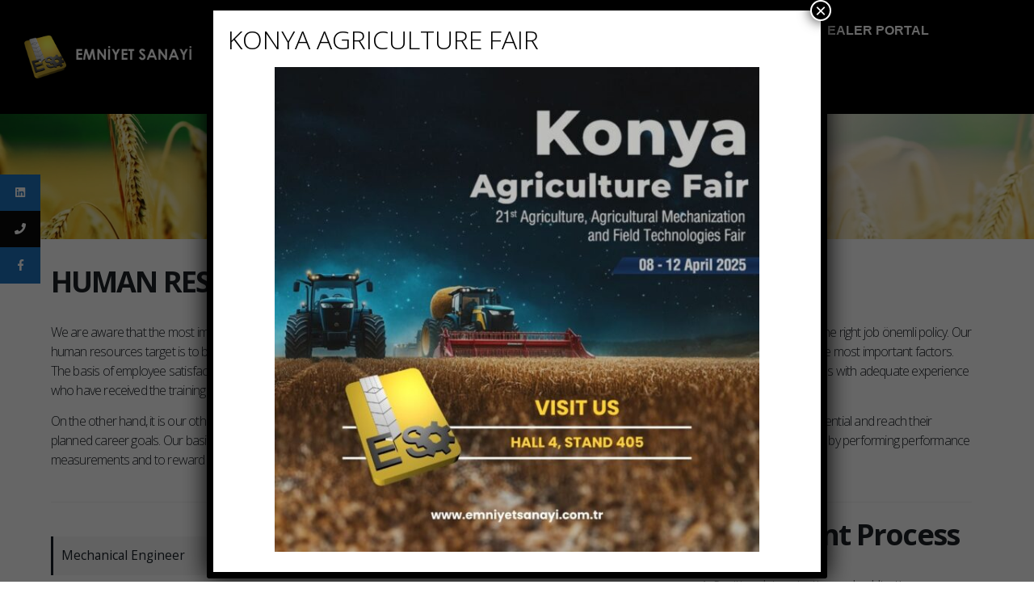

--- FILE ---
content_type: text/html; charset=UTF-8
request_url: https://emniyetsanayi.com.tr/en/career/
body_size: 21118
content:
<!DOCTYPE html>
<html lang="en-GB" prefix="og: https://ogp.me/ns#">
<head>
<meta charset="UTF-8">
<!--[if IE]><meta http-equiv='X-UA-Compatible' content='IE=edge,chrome=1'><![endif]-->
<meta name="viewport" content="width=device-width, initial-scale=1.0, minimum-scale=1.0">
<link rel="profile" href="https://gmpg.org/xfn/11" />
<link rel="pingback" href="https://emniyetsanayi.com.tr/xmlrpc.php" />
<link rel="shortcut icon" href="//emniyetsanayi.com.tr/wp-content/themes/porto/images/logo/favicon.ico" type="image/x-icon" />
<link rel="apple-touch-icon" href="//emniyetsanayi.com.tr/wp-content/themes/porto/images/logo/apple-touch-icon.png">
<link rel="apple-touch-icon" sizes="120x120" href="//emniyetsanayi.com.tr/wp-content/themes/porto/images/logo/apple-touch-icon_120x120.png">
<link rel="apple-touch-icon" sizes="76x76" href="//emniyetsanayi.com.tr/wp-content/themes/porto/images/logo/apple-touch-icon_76x76.png">
<link rel="apple-touch-icon" sizes="152x152" href="//emniyetsanayi.com.tr/wp-content/themes/porto/images/logo/apple-touch-icon_152x152.png">
<link rel="alternate" href="https://emniyetsanayi.com.tr/kariyer/" hreflang="tr" />
<link rel="alternate" href="https://emniyetsanayi.com.tr/en/career/" hreflang="en" />
<link rel="alternate" href="https://emniyetsanayi.com.tr/fr/carriere/" hreflang="fr" />
<link rel="alternate" href="https://emniyetsanayi.com.tr/ru/career-ru/" hreflang="ru" />
<link rel="alternate" href="https://emniyetsanayi.com.tr/uk/career-uk/" hreflang="uk" />
<!-- Search Engine Optimisation by Rank Math - https://s.rankmath.com/home -->
<title>CAREER - Emniyet Sanayi || 2019. Biçerdöver Yedek Parçaları</title>
<meta name="description" content="Lokasyon: Kırıkkale - Departman: Makine Mühendisi"/>
<meta name="robots" content="index, follow, max-snippet:-1, max-video-preview:-1, max-image-preview:large"/>
<link rel="canonical" href="https://emniyetsanayi.com.tr/en/career/" />
<meta property="og:locale" content="en_GB" />
<meta property="og:type" content="article" />
<meta property="og:title" content="CAREER - Emniyet Sanayi || 2019. Biçerdöver Yedek Parçaları" />
<meta property="og:description" content="Lokasyon: Kırıkkale - Departman: Makine Mühendisi" />
<meta property="og:url" content="https://emniyetsanayi.com.tr/en/career/" />
<meta property="og:site_name" content="Emniyet Sanayi || 2019. Biçerdöver Yedek Parçaları" />
<meta property="og:image" content="https://emniyetsanayi.com.tr/wp-content/uploads/2019/03/33f47a6f25239ada1d95d6bbfa32ddec2-1.jpg" />
<meta property="og:image:secure_url" content="https://emniyetsanayi.com.tr/wp-content/uploads/2019/03/33f47a6f25239ada1d95d6bbfa32ddec2-1.jpg" />
<meta property="og:image:width" content="1920" />
<meta property="og:image:height" content="296" />
<meta property="og:image:alt" content="CAREER" />
<meta property="og:image:type" content="image/jpeg" />
<meta property="article:published_time" content="2019-03-17T22:21:00+03:00" />
<meta name="twitter:card" content="summary_large_image" />
<meta name="twitter:title" content="CAREER - Emniyet Sanayi || 2019. Biçerdöver Yedek Parçaları" />
<meta name="twitter:description" content="Lokasyon: Kırıkkale - Departman: Makine Mühendisi" />
<meta name="twitter:image" content="https://emniyetsanayi.com.tr/wp-content/uploads/2019/03/33f47a6f25239ada1d95d6bbfa32ddec2-1.jpg" />
<meta name="twitter:label1" content="Time to read" />
<meta name="twitter:data1" content="2 minutes" />
<script type="application/ld+json" class="rank-math-schema">{"@context":"https://schema.org","@graph":[{"@type":"Organization","@id":"https://emniyetsanayi.com.tr/#organization","name":"Emniyet Sanayi || 2019. Bi\u00e7erd\u00f6ver Yedek Par\u00e7alar\u0131","url":"https://emniyetsanayi.com.tr"},{"@type":"WebSite","@id":"https://emniyetsanayi.com.tr/#website","url":"https://emniyetsanayi.com.tr","name":"Emniyet Sanayi || 2019. Bi\u00e7erd\u00f6ver Yedek Par\u00e7alar\u0131","publisher":{"@id":"https://emniyetsanayi.com.tr/#organization"},"inLanguage":"en-GB"},{"@type":"ImageObject","@id":"https://emniyetsanayi.com.tr/wp-content/uploads/2019/03/33f47a6f25239ada1d95d6bbfa32ddec2-1.jpg","url":"https://emniyetsanayi.com.tr/wp-content/uploads/2019/03/33f47a6f25239ada1d95d6bbfa32ddec2-1.jpg","width":"200","height":"200","inLanguage":"en-GB"},{"@type":"WebPage","@id":"https://emniyetsanayi.com.tr/en/career/#webpage","url":"https://emniyetsanayi.com.tr/en/career/","name":"CAREER - Emniyet Sanayi || 2019. Bi\u00e7erd\u00f6ver Yedek Par\u00e7alar\u0131","datePublished":"2019-03-17T22:21:00+03:00","dateModified":"2019-03-17T22:21:00+03:00","isPartOf":{"@id":"https://emniyetsanayi.com.tr/#website"},"primaryImageOfPage":{"@id":"https://emniyetsanayi.com.tr/wp-content/uploads/2019/03/33f47a6f25239ada1d95d6bbfa32ddec2-1.jpg"},"inLanguage":"en-GB"},{"@type":"Person","@id":"https://emniyetsanayi.com.tr/en/author/admin/","name":"admin","url":"https://emniyetsanayi.com.tr/en/author/admin/","image":{"@type":"ImageObject","@id":"https://secure.gravatar.com/avatar/e8edc642a82bdda933e153c6f7ba2aef?s=96&amp;d=mm&amp;r=g","url":"https://secure.gravatar.com/avatar/e8edc642a82bdda933e153c6f7ba2aef?s=96&amp;d=mm&amp;r=g","caption":"admin","inLanguage":"en-GB"},"worksFor":{"@id":"https://emniyetsanayi.com.tr/#organization"}},{"@type":"Article","headline":"CAREER - Emniyet Sanayi || 2019. Bi\u00e7erd\u00f6ver Yedek Par\u00e7alar\u0131","datePublished":"2019-03-17T22:21:00+03:00","dateModified":"2019-03-17T22:21:00+03:00","author":{"@id":"https://emniyetsanayi.com.tr/en/author/admin/"},"publisher":{"@id":"https://emniyetsanayi.com.tr/#organization"},"description":"Lokasyon: K\u0131r\u0131kkale - Departman: Makine M\u00fchendisi","name":"CAREER - Emniyet Sanayi || 2019. Bi\u00e7erd\u00f6ver Yedek Par\u00e7alar\u0131","@id":"https://emniyetsanayi.com.tr/en/career/#richSnippet","isPartOf":{"@id":"https://emniyetsanayi.com.tr/en/career/#webpage"},"image":{"@id":"https://emniyetsanayi.com.tr/wp-content/uploads/2019/03/33f47a6f25239ada1d95d6bbfa32ddec2-1.jpg"},"inLanguage":"en-GB","mainEntityOfPage":{"@id":"https://emniyetsanayi.com.tr/en/career/#webpage"}}]}</script>
<!-- /Rank Math WordPress SEO plugin -->
<link rel="alternate" type="application/rss+xml" title="Emniyet Sanayi || 2019. Biçerdöver Yedek Parçaları &raquo; Feed" href="https://emniyetsanayi.com.tr/en/feed/" />
<link rel="alternate" type="application/rss+xml" title="Emniyet Sanayi || 2019. Biçerdöver Yedek Parçaları &raquo; Comments Feed" href="https://emniyetsanayi.com.tr/en/comments/feed/" />
<!-- <link rel='stylesheet' id='embed-pdf-viewer-css' href='https://emniyetsanayi.com.tr/wp-content/plugins/embed-pdf-viewer/css/embed-pdf-viewer.css?ver=6.1.7' type='text/css' media='screen' /> -->
<link rel="stylesheet" type="text/css" href="//emniyetsanayi.com.tr/wp-content/cache/emniyetsanayi.com.tr/wpfc-minified/7bl5sopv/6e67d.css" media="screen"/>
<!-- <link rel='stylesheet' id='wp-block-library-css' href='https://emniyetsanayi.com.tr/wp-includes/css/dist/block-library/style.min.css?ver=6.1.7' type='text/css' media='all' /> -->
<link rel="stylesheet" type="text/css" href="//emniyetsanayi.com.tr/wp-content/cache/emniyetsanayi.com.tr/wpfc-minified/jy3f7305/6e671.css" media="all"/>
<style id='wp-block-library-theme-inline-css' type='text/css'>
.wp-block-audio figcaption{color:#555;font-size:13px;text-align:center}.is-dark-theme .wp-block-audio figcaption{color:hsla(0,0%,100%,.65)}.wp-block-audio{margin:0 0 1em}.wp-block-code{border:1px solid #ccc;border-radius:4px;font-family:Menlo,Consolas,monaco,monospace;padding:.8em 1em}.wp-block-embed figcaption{color:#555;font-size:13px;text-align:center}.is-dark-theme .wp-block-embed figcaption{color:hsla(0,0%,100%,.65)}.wp-block-embed{margin:0 0 1em}.blocks-gallery-caption{color:#555;font-size:13px;text-align:center}.is-dark-theme .blocks-gallery-caption{color:hsla(0,0%,100%,.65)}.wp-block-image figcaption{color:#555;font-size:13px;text-align:center}.is-dark-theme .wp-block-image figcaption{color:hsla(0,0%,100%,.65)}.wp-block-image{margin:0 0 1em}.wp-block-pullquote{border-top:4px solid;border-bottom:4px solid;margin-bottom:1.75em;color:currentColor}.wp-block-pullquote__citation,.wp-block-pullquote cite,.wp-block-pullquote footer{color:currentColor;text-transform:uppercase;font-size:.8125em;font-style:normal}.wp-block-quote{border-left:.25em solid;margin:0 0 1.75em;padding-left:1em}.wp-block-quote cite,.wp-block-quote footer{color:currentColor;font-size:.8125em;position:relative;font-style:normal}.wp-block-quote.has-text-align-right{border-left:none;border-right:.25em solid;padding-left:0;padding-right:1em}.wp-block-quote.has-text-align-center{border:none;padding-left:0}.wp-block-quote.is-large,.wp-block-quote.is-style-large,.wp-block-quote.is-style-plain{border:none}.wp-block-search .wp-block-search__label{font-weight:700}.wp-block-search__button{border:1px solid #ccc;padding:.375em .625em}:where(.wp-block-group.has-background){padding:1.25em 2.375em}.wp-block-separator.has-css-opacity{opacity:.4}.wp-block-separator{border:none;border-bottom:2px solid;margin-left:auto;margin-right:auto}.wp-block-separator.has-alpha-channel-opacity{opacity:1}.wp-block-separator:not(.is-style-wide):not(.is-style-dots){width:100px}.wp-block-separator.has-background:not(.is-style-dots){border-bottom:none;height:1px}.wp-block-separator.has-background:not(.is-style-wide):not(.is-style-dots){height:2px}.wp-block-table{margin:"0 0 1em 0"}.wp-block-table thead{border-bottom:3px solid}.wp-block-table tfoot{border-top:3px solid}.wp-block-table td,.wp-block-table th{word-break:normal}.wp-block-table figcaption{color:#555;font-size:13px;text-align:center}.is-dark-theme .wp-block-table figcaption{color:hsla(0,0%,100%,.65)}.wp-block-video figcaption{color:#555;font-size:13px;text-align:center}.is-dark-theme .wp-block-video figcaption{color:hsla(0,0%,100%,.65)}.wp-block-video{margin:0 0 1em}.wp-block-template-part.has-background{padding:1.25em 2.375em;margin-top:0;margin-bottom:0}
</style>
<!-- <link rel='stylesheet' id='classic-theme-styles-css' href='https://emniyetsanayi.com.tr/wp-includes/css/classic-themes.min.css?ver=1' type='text/css' media='all' /> -->
<style>.wp-block-button__link{color:#fff;background-color:#32373c;border-radius:9999px;box-shadow:none;text-decoration:none;padding:calc(.667em + 2px) calc(1.333em + 2px);font-size:1.125em}</style>
<style id='global-styles-inline-css' type='text/css'>
body{--wp--preset--color--black: #000000;--wp--preset--color--cyan-bluish-gray: #abb8c3;--wp--preset--color--white: #ffffff;--wp--preset--color--pale-pink: #f78da7;--wp--preset--color--vivid-red: #cf2e2e;--wp--preset--color--luminous-vivid-orange: #ff6900;--wp--preset--color--luminous-vivid-amber: #fcb900;--wp--preset--color--light-green-cyan: #7bdcb5;--wp--preset--color--vivid-green-cyan: #00d084;--wp--preset--color--pale-cyan-blue: #8ed1fc;--wp--preset--color--vivid-cyan-blue: #0693e3;--wp--preset--color--vivid-purple: #9b51e0;--wp--preset--color--primary: #182027;--wp--preset--color--secondary: #45586d;--wp--preset--color--tertiary: #ef4343;--wp--preset--color--quaternary: #182027;--wp--preset--color--dark: #2e353e;--wp--preset--color--light: #ffffff;--wp--preset--gradient--vivid-cyan-blue-to-vivid-purple: linear-gradient(135deg,rgba(6,147,227,1) 0%,rgb(155,81,224) 100%);--wp--preset--gradient--light-green-cyan-to-vivid-green-cyan: linear-gradient(135deg,rgb(122,220,180) 0%,rgb(0,208,130) 100%);--wp--preset--gradient--luminous-vivid-amber-to-luminous-vivid-orange: linear-gradient(135deg,rgba(252,185,0,1) 0%,rgba(255,105,0,1) 100%);--wp--preset--gradient--luminous-vivid-orange-to-vivid-red: linear-gradient(135deg,rgba(255,105,0,1) 0%,rgb(207,46,46) 100%);--wp--preset--gradient--very-light-gray-to-cyan-bluish-gray: linear-gradient(135deg,rgb(238,238,238) 0%,rgb(169,184,195) 100%);--wp--preset--gradient--cool-to-warm-spectrum: linear-gradient(135deg,rgb(74,234,220) 0%,rgb(151,120,209) 20%,rgb(207,42,186) 40%,rgb(238,44,130) 60%,rgb(251,105,98) 80%,rgb(254,248,76) 100%);--wp--preset--gradient--blush-light-purple: linear-gradient(135deg,rgb(255,206,236) 0%,rgb(152,150,240) 100%);--wp--preset--gradient--blush-bordeaux: linear-gradient(135deg,rgb(254,205,165) 0%,rgb(254,45,45) 50%,rgb(107,0,62) 100%);--wp--preset--gradient--luminous-dusk: linear-gradient(135deg,rgb(255,203,112) 0%,rgb(199,81,192) 50%,rgb(65,88,208) 100%);--wp--preset--gradient--pale-ocean: linear-gradient(135deg,rgb(255,245,203) 0%,rgb(182,227,212) 50%,rgb(51,167,181) 100%);--wp--preset--gradient--electric-grass: linear-gradient(135deg,rgb(202,248,128) 0%,rgb(113,206,126) 100%);--wp--preset--gradient--midnight: linear-gradient(135deg,rgb(2,3,129) 0%,rgb(40,116,252) 100%);--wp--preset--duotone--dark-grayscale: url('#wp-duotone-dark-grayscale');--wp--preset--duotone--grayscale: url('#wp-duotone-grayscale');--wp--preset--duotone--purple-yellow: url('#wp-duotone-purple-yellow');--wp--preset--duotone--blue-red: url('#wp-duotone-blue-red');--wp--preset--duotone--midnight: url('#wp-duotone-midnight');--wp--preset--duotone--magenta-yellow: url('#wp-duotone-magenta-yellow');--wp--preset--duotone--purple-green: url('#wp-duotone-purple-green');--wp--preset--duotone--blue-orange: url('#wp-duotone-blue-orange');--wp--preset--font-size--small: 13px;--wp--preset--font-size--medium: 20px;--wp--preset--font-size--large: 36px;--wp--preset--font-size--x-large: 42px;--wp--preset--spacing--20: 0.44rem;--wp--preset--spacing--30: 0.67rem;--wp--preset--spacing--40: 1rem;--wp--preset--spacing--50: 1.5rem;--wp--preset--spacing--60: 2.25rem;--wp--preset--spacing--70: 3.38rem;--wp--preset--spacing--80: 5.06rem;}:where(.is-layout-flex){gap: 0.5em;}body .is-layout-flow > .alignleft{float: left;margin-inline-start: 0;margin-inline-end: 2em;}body .is-layout-flow > .alignright{float: right;margin-inline-start: 2em;margin-inline-end: 0;}body .is-layout-flow > .aligncenter{margin-left: auto !important;margin-right: auto !important;}body .is-layout-constrained > .alignleft{float: left;margin-inline-start: 0;margin-inline-end: 2em;}body .is-layout-constrained > .alignright{float: right;margin-inline-start: 2em;margin-inline-end: 0;}body .is-layout-constrained > .aligncenter{margin-left: auto !important;margin-right: auto !important;}body .is-layout-constrained > :where(:not(.alignleft):not(.alignright):not(.alignfull)){max-width: var(--wp--style--global--content-size);margin-left: auto !important;margin-right: auto !important;}body .is-layout-constrained > .alignwide{max-width: var(--wp--style--global--wide-size);}body .is-layout-flex{display: flex;}body .is-layout-flex{flex-wrap: wrap;align-items: center;}body .is-layout-flex > *{margin: 0;}:where(.wp-block-columns.is-layout-flex){gap: 2em;}.has-black-color{color: var(--wp--preset--color--black) !important;}.has-cyan-bluish-gray-color{color: var(--wp--preset--color--cyan-bluish-gray) !important;}.has-white-color{color: var(--wp--preset--color--white) !important;}.has-pale-pink-color{color: var(--wp--preset--color--pale-pink) !important;}.has-vivid-red-color{color: var(--wp--preset--color--vivid-red) !important;}.has-luminous-vivid-orange-color{color: var(--wp--preset--color--luminous-vivid-orange) !important;}.has-luminous-vivid-amber-color{color: var(--wp--preset--color--luminous-vivid-amber) !important;}.has-light-green-cyan-color{color: var(--wp--preset--color--light-green-cyan) !important;}.has-vivid-green-cyan-color{color: var(--wp--preset--color--vivid-green-cyan) !important;}.has-pale-cyan-blue-color{color: var(--wp--preset--color--pale-cyan-blue) !important;}.has-vivid-cyan-blue-color{color: var(--wp--preset--color--vivid-cyan-blue) !important;}.has-vivid-purple-color{color: var(--wp--preset--color--vivid-purple) !important;}.has-black-background-color{background-color: var(--wp--preset--color--black) !important;}.has-cyan-bluish-gray-background-color{background-color: var(--wp--preset--color--cyan-bluish-gray) !important;}.has-white-background-color{background-color: var(--wp--preset--color--white) !important;}.has-pale-pink-background-color{background-color: var(--wp--preset--color--pale-pink) !important;}.has-vivid-red-background-color{background-color: var(--wp--preset--color--vivid-red) !important;}.has-luminous-vivid-orange-background-color{background-color: var(--wp--preset--color--luminous-vivid-orange) !important;}.has-luminous-vivid-amber-background-color{background-color: var(--wp--preset--color--luminous-vivid-amber) !important;}.has-light-green-cyan-background-color{background-color: var(--wp--preset--color--light-green-cyan) !important;}.has-vivid-green-cyan-background-color{background-color: var(--wp--preset--color--vivid-green-cyan) !important;}.has-pale-cyan-blue-background-color{background-color: var(--wp--preset--color--pale-cyan-blue) !important;}.has-vivid-cyan-blue-background-color{background-color: var(--wp--preset--color--vivid-cyan-blue) !important;}.has-vivid-purple-background-color{background-color: var(--wp--preset--color--vivid-purple) !important;}.has-black-border-color{border-color: var(--wp--preset--color--black) !important;}.has-cyan-bluish-gray-border-color{border-color: var(--wp--preset--color--cyan-bluish-gray) !important;}.has-white-border-color{border-color: var(--wp--preset--color--white) !important;}.has-pale-pink-border-color{border-color: var(--wp--preset--color--pale-pink) !important;}.has-vivid-red-border-color{border-color: var(--wp--preset--color--vivid-red) !important;}.has-luminous-vivid-orange-border-color{border-color: var(--wp--preset--color--luminous-vivid-orange) !important;}.has-luminous-vivid-amber-border-color{border-color: var(--wp--preset--color--luminous-vivid-amber) !important;}.has-light-green-cyan-border-color{border-color: var(--wp--preset--color--light-green-cyan) !important;}.has-vivid-green-cyan-border-color{border-color: var(--wp--preset--color--vivid-green-cyan) !important;}.has-pale-cyan-blue-border-color{border-color: var(--wp--preset--color--pale-cyan-blue) !important;}.has-vivid-cyan-blue-border-color{border-color: var(--wp--preset--color--vivid-cyan-blue) !important;}.has-vivid-purple-border-color{border-color: var(--wp--preset--color--vivid-purple) !important;}.has-vivid-cyan-blue-to-vivid-purple-gradient-background{background: var(--wp--preset--gradient--vivid-cyan-blue-to-vivid-purple) !important;}.has-light-green-cyan-to-vivid-green-cyan-gradient-background{background: var(--wp--preset--gradient--light-green-cyan-to-vivid-green-cyan) !important;}.has-luminous-vivid-amber-to-luminous-vivid-orange-gradient-background{background: var(--wp--preset--gradient--luminous-vivid-amber-to-luminous-vivid-orange) !important;}.has-luminous-vivid-orange-to-vivid-red-gradient-background{background: var(--wp--preset--gradient--luminous-vivid-orange-to-vivid-red) !important;}.has-very-light-gray-to-cyan-bluish-gray-gradient-background{background: var(--wp--preset--gradient--very-light-gray-to-cyan-bluish-gray) !important;}.has-cool-to-warm-spectrum-gradient-background{background: var(--wp--preset--gradient--cool-to-warm-spectrum) !important;}.has-blush-light-purple-gradient-background{background: var(--wp--preset--gradient--blush-light-purple) !important;}.has-blush-bordeaux-gradient-background{background: var(--wp--preset--gradient--blush-bordeaux) !important;}.has-luminous-dusk-gradient-background{background: var(--wp--preset--gradient--luminous-dusk) !important;}.has-pale-ocean-gradient-background{background: var(--wp--preset--gradient--pale-ocean) !important;}.has-electric-grass-gradient-background{background: var(--wp--preset--gradient--electric-grass) !important;}.has-midnight-gradient-background{background: var(--wp--preset--gradient--midnight) !important;}.has-small-font-size{font-size: var(--wp--preset--font-size--small) !important;}.has-medium-font-size{font-size: var(--wp--preset--font-size--medium) !important;}.has-large-font-size{font-size: var(--wp--preset--font-size--large) !important;}.has-x-large-font-size{font-size: var(--wp--preset--font-size--x-large) !important;}
.wp-block-navigation a:where(:not(.wp-element-button)){color: inherit;}
:where(.wp-block-columns.is-layout-flex){gap: 2em;}
.wp-block-pullquote{font-size: 1.5em;line-height: 1.6;}
</style>
<!-- <link rel='stylesheet' id='contact-form-7-css' href='https://emniyetsanayi.com.tr/wp-content/plugins/contact-form-7/includes/css/styles.css?ver=5.7.2' type='text/css' media='all' /> -->
<!-- <link rel='stylesheet' id='rs-plugin-settings-css' href='https://emniyetsanayi.com.tr/wp-content/plugins/revslider/public/assets/css/settings.css?ver=5.4.6.4' type='text/css' media='all' /> -->
<link rel="stylesheet" type="text/css" href="//emniyetsanayi.com.tr/wp-content/cache/emniyetsanayi.com.tr/wpfc-minified/6jy4ksby/bxku3.css" media="all"/>
<style id='rs-plugin-settings-inline-css' type='text/css'>
#rs-demo-id {}
.tparrows:before{color:#182027;text-shadow:0 0 3px #fff;}.revslider-initialised .tp-loader{z-index:18;}
</style>
<!-- <link rel='stylesheet' id='ssb-ui-style-css' href='https://emniyetsanayi.com.tr/wp-content/plugins/sticky-side-buttons/assets/css/ssb-ui-style.css?ver=6.1.7' type='text/css' media='all' /> -->
<style>#ssb-container{position:fixed;top:30%;z-index:1;}
.ssb-btns-right{right:0;}
.ssb-btns-left{left:0;}
#ssb-container ul{padding:0;margin:0;}
#ssb-container ul li{list-style:none;margin:0;}
#ssb-container ul li{line-height:45px;}
#ssb-container ul li p{margin:0;}
#ssb-container ul li a{padding:0 15px 0 0;display:block;line-height:45px;text-align:left;white-space:nowrap;text-decoration:none;}
#ssb-container ul li span{line-height:45px;width:50px;text-align:center;display:inline-block;}
#ssb-container.ssb-btns-left ul li a{text-align:right;padding:0 0 0 15px;}
#ssb-container.ssb-btns-left ul li span{float:right;}
#ssb-container ul li a:hover{text-decoration:none;}
#ssb-container .ssb-share-btn{position:relative;}
#ssb-container .ssb-share-btn span,
#ssb-container.ssb-btns-left .ssb-share-btn span{float:none;}
#ssb-container .ssb-share-btn a{padding:0;}
#ssb-container.ssb-btns-left .ssb-share-btn i.ssb-share-icon{float:right !important;}
#ssb-container.ssb-anim-icons ul li{transition:transform 100ms;}
#ssb-container.ssb-anim-icons.ssb-btns-right ul li:hover{transform:translate(-15px, 0);}
#ssb-container.ssb-anim-icons.ssb-btns-left ul li:hover{transform:translate(15px, 0);}
#ssb-container ul li.ssb-share-btn:hover .ssb-social-popup{display:block;}
.ssb-social-popup{position:absolute;top:100%;left:100%;margin:0 0 0 -50px;width:155px;display:none;}
#ssb-container.ssb-btns-right .ssb-social-popup{right:-100%;margin:0 0 0 -110px;left:0;}
#ssb-container .ssb-social-popup a{padding:0 !important;text-align:left !important;}
@media(max-width:640px){
.ssb-disable-on-mobile {
display: none;
}
}</style>
<style id='ssb-ui-style-inline-css' type='text/css'>
#ssb-btn-2{background: #1e73be;}
#ssb-btn-2:hover{background:rgba(30,115,190,0.9);}
#ssb-btn-2 a{color: #ffffff;}
.ssb-share-btn,.ssb-share-btn .ssb-social-popup{background:#1e73be;color:#ffffff}.ssb-share-btn:hover{background:rgba(30,115,190,0.9);}.ssb-share-btn a{color:#ffffff !important;}#ssb-btn-4{background: #0c0c0c;}
#ssb-btn-4:hover{background:rgba(12,12,12,0.9);}
#ssb-btn-4 a{color: #ffffff;}
#ssb-btn-3{background: #1e73be;}
#ssb-btn-3:hover{background:rgba(30,115,190,0.9);}
#ssb-btn-3 a{color: #ffffff;}
</style>
<!-- <link rel='stylesheet' id='ssb-fontawesome-css' href='https://emniyetsanayi.com.tr/wp-content/plugins/sticky-side-buttons/assets/css/font-awesome.css?ver=6.1.7' type='text/css' media='all' /> -->
<!-- <link rel='stylesheet' id='popup-maker-site-css' href='https://emniyetsanayi.com.tr/wp-content/plugins/popup-maker/assets/css/pum-site.min.css?ver=1.18.2' type='text/css' media='all' /> -->
<link rel="stylesheet" type="text/css" href="//emniyetsanayi.com.tr/wp-content/cache/emniyetsanayi.com.tr/wpfc-minified/1f8zs5s4/9nn9o.css" media="all"/>
<style id='popup-maker-site-inline-css' type='text/css'>
/* Popup Google Fonts */
@import url('//fonts.googleapis.com/css?family=Montserrat:100');
/* Popup Theme 2281: Floating Bar - Soft Blue */
.pum-theme-2281, .pum-theme-floating-bar { background-color: rgba( 255, 255, 255, 0.00 ) } 
.pum-theme-2281 .pum-container, .pum-theme-floating-bar .pum-container { padding: 8px; border-radius: 0px; border: 1px none #000000; box-shadow: 1px 1px 3px 0px rgba( 2, 2, 2, 0.23 ); background-color: rgba( 238, 246, 252, 1.00 ) } 
.pum-theme-2281 .pum-title, .pum-theme-floating-bar .pum-title { color: #505050; text-align: left; text-shadow: 0px 0px 0px rgba( 2, 2, 2, 0.23 ); font-family: inherit; font-weight: 400; font-size: 32px; line-height: 36px } 
.pum-theme-2281 .pum-content, .pum-theme-floating-bar .pum-content { color: #505050; font-family: inherit; font-weight: 400 } 
.pum-theme-2281 .pum-content + .pum-close, .pum-theme-floating-bar .pum-content + .pum-close { position: absolute; height: 18px; width: 18px; left: auto; right: 5px; bottom: auto; top: 50%; padding: 0px; color: #505050; font-family: Sans-Serif; font-weight: 700; font-size: 15px; line-height: 18px; border: 1px solid #505050; border-radius: 15px; box-shadow: 0px 0px 0px 0px rgba( 2, 2, 2, 0.00 ); text-shadow: 0px 0px 0px rgba( 0, 0, 0, 0.00 ); background-color: rgba( 255, 255, 255, 0.00 ); transform: translate(0, -50%) } 
/* Popup Theme 2282: Content Only - For use with page builders or block editor */
.pum-theme-2282, .pum-theme-content-only { background-color: rgba( 0, 0, 0, 0.70 ) } 
.pum-theme-2282 .pum-container, .pum-theme-content-only .pum-container { padding: 0px; border-radius: 0px; border: 1px none #000000; box-shadow: 0px 0px 0px 0px rgba( 2, 2, 2, 0.00 ) } 
.pum-theme-2282 .pum-title, .pum-theme-content-only .pum-title { color: #000000; text-align: left; text-shadow: 0px 0px 0px rgba( 2, 2, 2, 0.23 ); font-family: inherit; font-weight: 400; font-size: 32px; line-height: 36px } 
.pum-theme-2282 .pum-content, .pum-theme-content-only .pum-content { color: #8c8c8c; font-family: inherit; font-weight: 400 } 
.pum-theme-2282 .pum-content + .pum-close, .pum-theme-content-only .pum-content + .pum-close { position: absolute; height: 18px; width: 18px; left: auto; right: 7px; bottom: auto; top: 7px; padding: 0px; color: #000000; font-family: inherit; font-weight: 700; font-size: 20px; line-height: 20px; border: 1px none #ffffff; border-radius: 15px; box-shadow: 0px 0px 0px 0px rgba( 2, 2, 2, 0.00 ); text-shadow: 0px 0px 0px rgba( 0, 0, 0, 0.00 ); background-color: rgba( 255, 255, 255, 0.00 ) } 
/* Popup Theme 2257: Enterprise Blue */
.pum-theme-2257, .pum-theme-enterprise-blue { background-color: rgba( 0, 0, 0, 0.70 ) } 
.pum-theme-2257 .pum-container, .pum-theme-enterprise-blue .pum-container { padding: 28px; border-radius: 5px; border: 1px none #000000; box-shadow: 0px 10px 25px 4px rgba( 2, 2, 2, 0.50 ); background-color: rgba( 255, 255, 255, 1.00 ) } 
.pum-theme-2257 .pum-title, .pum-theme-enterprise-blue .pum-title { color: #315b7c; text-align: left; text-shadow: 0px 0px 0px rgba( 2, 2, 2, 0.23 ); font-family: inherit; font-weight: 100; font-size: 34px; line-height: 36px } 
.pum-theme-2257 .pum-content, .pum-theme-enterprise-blue .pum-content { color: #2d2d2d; font-family: inherit; font-weight: 100 } 
.pum-theme-2257 .pum-content + .pum-close, .pum-theme-enterprise-blue .pum-content + .pum-close { position: absolute; height: 28px; width: 28px; left: auto; right: 8px; bottom: auto; top: 8px; padding: 4px; color: #ffffff; font-family: Times New Roman; font-weight: 100; font-size: 20px; line-height: 20px; border: 1px none #ffffff; border-radius: 42px; box-shadow: 0px 0px 0px 0px rgba( 2, 2, 2, 0.23 ); text-shadow: 0px 0px 0px rgba( 0, 0, 0, 0.23 ); background-color: rgba( 49, 91, 124, 1.00 ) } 
/* Popup Theme 2258: Hello Box */
.pum-theme-2258, .pum-theme-hello-box { background-color: rgba( 0, 0, 0, 0.75 ) } 
.pum-theme-2258 .pum-container, .pum-theme-hello-box .pum-container { padding: 30px; border-radius: 80px; border: 14px solid #81d742; box-shadow: 0px 0px 0px 0px rgba( 2, 2, 2, 0.00 ); background-color: rgba( 255, 255, 255, 1.00 ) } 
.pum-theme-2258 .pum-title, .pum-theme-hello-box .pum-title { color: #2d2d2d; text-align: left; text-shadow: 0px 0px 0px rgba( 2, 2, 2, 0.23 ); font-family: Montserrat; font-weight: 100; font-size: 32px; line-height: 36px } 
.pum-theme-2258 .pum-content, .pum-theme-hello-box .pum-content { color: #2d2d2d; font-family: inherit; font-weight: 100 } 
.pum-theme-2258 .pum-content + .pum-close, .pum-theme-hello-box .pum-content + .pum-close { position: absolute; height: auto; width: auto; left: auto; right: -30px; bottom: auto; top: -30px; padding: 0px; color: #2d2d2d; font-family: Times New Roman; font-weight: 100; font-size: 32px; line-height: 28px; border: 1px none #ffffff; border-radius: 28px; box-shadow: 0px 0px 0px 0px rgba( 2, 2, 2, 0.23 ); text-shadow: 0px 0px 0px rgba( 0, 0, 0, 0.23 ); background-color: rgba( 255, 255, 255, 1.00 ) } 
/* Popup Theme 2259: Cutting Edge */
.pum-theme-2259, .pum-theme-cutting-edge { background-color: rgba( 0, 0, 0, 0.50 ) } 
.pum-theme-2259 .pum-container, .pum-theme-cutting-edge .pum-container { padding: 18px; border-radius: 0px; border: 1px none #000000; box-shadow: 0px 10px 25px 0px rgba( 2, 2, 2, 0.50 ); background-color: rgba( 30, 115, 190, 1.00 ) } 
.pum-theme-2259 .pum-title, .pum-theme-cutting-edge .pum-title { color: #ffffff; text-align: left; text-shadow: 0px 0px 0px rgba( 2, 2, 2, 0.23 ); font-family: Sans-Serif; font-weight: 100; font-size: 26px; line-height: 28px } 
.pum-theme-2259 .pum-content, .pum-theme-cutting-edge .pum-content { color: #ffffff; font-family: inherit; font-weight: 100 } 
.pum-theme-2259 .pum-content + .pum-close, .pum-theme-cutting-edge .pum-content + .pum-close { position: absolute; height: 24px; width: 24px; left: auto; right: 0px; bottom: auto; top: 0px; padding: 0px; color: #1e73be; font-family: Times New Roman; font-weight: 100; font-size: 32px; line-height: 24px; border: 1px none #ffffff; border-radius: 0px; box-shadow: -1px 1px 1px 0px rgba( 2, 2, 2, 0.10 ); text-shadow: -1px 1px 1px rgba( 0, 0, 0, 0.10 ); background-color: rgba( 238, 238, 34, 1.00 ) } 
/* Popup Theme 2260: Framed Border */
.pum-theme-2260, .pum-theme-framed-border { background-color: rgba( 255, 255, 255, 0.50 ) } 
.pum-theme-2260 .pum-container, .pum-theme-framed-border .pum-container { padding: 18px; border-radius: 0px; border: 20px outset #dd3333; box-shadow: 1px 1px 3px 0px rgba( 2, 2, 2, 0.97 ) inset; background-color: rgba( 255, 251, 239, 1.00 ) } 
.pum-theme-2260 .pum-title, .pum-theme-framed-border .pum-title { color: #000000; text-align: left; text-shadow: 0px 0px 0px rgba( 2, 2, 2, 0.23 ); font-family: inherit; font-weight: 100; font-size: 32px; line-height: 36px } 
.pum-theme-2260 .pum-content, .pum-theme-framed-border .pum-content { color: #2d2d2d; font-family: inherit; font-weight: 100 } 
.pum-theme-2260 .pum-content + .pum-close, .pum-theme-framed-border .pum-content + .pum-close { position: absolute; height: 20px; width: 20px; left: auto; right: -20px; bottom: auto; top: -20px; padding: 0px; color: #ffffff; font-family: Tahoma; font-weight: 700; font-size: 16px; line-height: 18px; border: 1px none #ffffff; border-radius: 0px; box-shadow: 0px 0px 0px 0px rgba( 2, 2, 2, 0.23 ); text-shadow: 0px 0px 0px rgba( 0, 0, 0, 0.23 ); background-color: rgba( 0, 0, 0, 0.55 ) } 
/* Popup Theme 2255: Default Theme */
.pum-theme-2255, .pum-theme-default-theme { background-color: rgba( 255, 255, 255, 1.00 ) } 
.pum-theme-2255 .pum-container, .pum-theme-default-theme .pum-container { padding: 18px; border-radius: px; border: 1px none #000000; box-shadow: 1px 1px 3px px rgba( 2, 2, 2, 0.23 ); background-color: rgba( 249, 249, 249, 1.00 ) } 
.pum-theme-2255 .pum-title, .pum-theme-default-theme .pum-title { color: #000000; text-align: left; text-shadow: px px px rgba( 2, 2, 2, 0.23 ); font-family: inherit; font-weight: 400; font-size: 32px; font-style: normal; line-height: 36px } 
.pum-theme-2255 .pum-content, .pum-theme-default-theme .pum-content { color: #8c8c8c; font-family: inherit; font-weight: 400; font-style: inherit } 
.pum-theme-2255 .pum-content + .pum-close, .pum-theme-default-theme .pum-content + .pum-close { position: absolute; height: auto; width: auto; left: auto; right: px; bottom: auto; top: px; padding: 8px; color: #ffffff; font-family: inherit; font-weight: 400; font-size: 12px; font-style: inherit; line-height: 36px; border: 1px none #ffffff; border-radius: px; box-shadow: 1px 1px 3px px rgba( 2, 2, 2, 0.23 ); text-shadow: px px px rgba( 0, 0, 0, 0.23 ); background-color: rgba( 0, 183, 205, 1.00 ) } 
/* Popup Theme 2256: Light Box */
.pum-theme-2256, .pum-theme-lightbox { background-color: rgba( 0, 0, 0, 0.60 ) } 
.pum-theme-2256 .pum-container, .pum-theme-lightbox .pum-container { padding: 18px; border-radius: 3px; border: 8px solid #000000; box-shadow: 0px 0px 30px 0px rgba( 2, 2, 2, 1.00 ); background-color: rgba( 255, 255, 255, 1.00 ) } 
.pum-theme-2256 .pum-title, .pum-theme-lightbox .pum-title { color: #000000; text-align: left; text-shadow: 0px 0px 0px rgba( 2, 2, 2, 0.23 ); font-family: inherit; font-weight: 100; font-size: 32px; line-height: 36px } 
.pum-theme-2256 .pum-content, .pum-theme-lightbox .pum-content { color: #000000; font-family: inherit; font-weight: 100 } 
.pum-theme-2256 .pum-content + .pum-close, .pum-theme-lightbox .pum-content + .pum-close { position: absolute; height: 26px; width: 26px; left: auto; right: -13px; bottom: auto; top: -13px; padding: 0px; color: #ffffff; font-family: Arial; font-weight: 100; font-size: 24px; line-height: 24px; border: 2px solid #ffffff; border-radius: 26px; box-shadow: 0px 0px 15px 1px rgba( 2, 2, 2, 0.75 ); text-shadow: 0px 0px 0px rgba( 0, 0, 0, 0.23 ); background-color: rgba( 0, 0, 0, 1.00 ) } 
#pum-2284 {z-index: 1999999999}
#pum-2283 {z-index: 1999999999}
</style>
<!-- <link rel='stylesheet' id='js_composer_front-css' href='https://emniyetsanayi.com.tr/wp-content/uploads/porto_styles/js_composer.css?ver=4.9.6' type='text/css' media='all' /> -->
<!-- <link rel='stylesheet' id='bootstrap-css' href='https://emniyetsanayi.com.tr/wp-content/uploads/porto_styles/bootstrap.css?ver=4.9.6' type='text/css' media='all' /> -->
<!-- <link rel='stylesheet' id='porto-plugins-css' href='https://emniyetsanayi.com.tr/wp-content/themes/porto/css/plugins_optimized.css?ver=6.1.7' type='text/css' media='all' /> -->
<!-- <link rel='stylesheet' id='porto-theme-css' href='https://emniyetsanayi.com.tr/wp-content/themes/porto/css/theme.css?ver=6.1.7' type='text/css' media='all' /> -->
<!-- <link rel='stylesheet' id='porto-shortcodes-css' href='https://emniyetsanayi.com.tr/wp-content/uploads/porto_styles/shortcodes.css?ver=4.9.6' type='text/css' media='all' /> -->
<!-- <link rel='stylesheet' id='porto-dynamic-style-css' href='https://emniyetsanayi.com.tr/wp-content/uploads/porto_styles/dynamic_style.css?ver=4.9.6' type='text/css' media='all' /> -->
<!-- <link rel='stylesheet' id='porto-style-css' href='https://emniyetsanayi.com.tr/wp-content/themes/porto/style.css?ver=6.1.7' type='text/css' media='all' /> -->
<link rel="stylesheet" type="text/css" href="//emniyetsanayi.com.tr/wp-content/cache/emniyetsanayi.com.tr/wpfc-minified/20i8dbh5/9nn9o.css" media="all"/>
<style id='porto-style-inline-css' type='text/css'>
#header .logo,.side-header-narrow-bar-logo{max-width:220px;}@media (min-width:1200px){#header .logo{max-width:220px;}}@media (max-width:991px){#header .logo{max-width:220px;}}@media (max-width:767px){#header .logo{max-width:220px;}}@media (min-width:992px){}.page-top .page-title-wrap{line-height:0;}.page-top .page-title:not(.b-none):after{content:'';position:absolute;width:100%;left:0;border-bottom:5px solid #182027;bottom:-17px;}p{color:#777;}.section-page-title h2{letter-spacing:-2px;}.admin-bar .header-wrapper:not(.fixed-header) .header-body {margin-top:32px;}.admin-bar .header-body.sticky {margin-top:0}@media (min-width:992px){#header{min-height:79px;}#header .header-body{position:fixed;z-index:1001;width:100%;top:0;}}#header.header-corporate .header-main .header-container{padding-left:23px;padding-right:22px;}#header.header-corporate .header-main{padding:5px 4px;}#header.header-corporate .header-main .container .header-right-bottom{margin-top:0;}#header.header-corporate .header-main .container .header-right{padding-left:31px;}#header.header-corporate .mega-menu > li.menu-item > a,.mega-menu > li.menu-item > h5{padding:0;margin:8px 13px;}#header.header-corporate .mega-menu > li:not(.has-sub) > a:after {content:'';display:block;position:absolute;bottom:0px;left:49%;width:0;border-bottom:2px solid #FFF;-webkit-transform:translateX(-50%);-moz-transform:translateX(-50%);-ms-transform:translateX(-50%);-o-transform:translateX(-50%);transform:translateX(-50%);-webkit-transition:ease width 300ms;-moz-transition:ease width 300ms;transition:ease width 300ms;}#header.header-corporate .mega-menu > li:not(.has-sub) > a:hover:after {width:100%;}#header.header-corporate .mega-menu > li.active > a:after {content:'';display:block;position:absolute;bottom:0px;left:49%;width:100%;border-bottom:2px solid #FFF;-webkit-transform:translateX(-50%);-moz-transform:translateX(-50%);-ms-transform:translateX(-50%);-o-transform:translateX(-50%);transform:translateX(-50%);-webkit-transition:ease width 300ms;-moz-transition:ease width 300ms;transition:ease width 300ms;}#header.header-corporate .mega-menu > li.has-sub > .popup > .inner > .sub-menu:before {content:'';display:block;position:absolute;top:-5px;left:50%;width:0;height:0;border-left:7px solid transparent;border-right:7px solid transparent;border-bottom:7px solid white;-webkit-transform:translateX(-50%);-moz-transform:translateX(-50%);-ms-transform:translateX(-50%);-o-transform:translateX(-50%);transform:translateX(-50%);}#header.header-corporate .mega-menu > li.has-sub > .popup {top:initial;left:50%;opacity:0;visibility:hidden;-webkit-transform:translate3d(-50%,3%,0);-moz-transform:translate3d(-50%,3%,0);-ms-transform:translate3d(-50%,3%,0);-o-transform:translate3d(-50%,3%,0);transform:translate3d(-50%,3%,0);-webkit-transition:ease all 300ms;-moz-transition:ease all 300ms;transition:ease all 300ms;}#header.header-corporate .mega-menu > li.has-sub:hover > .popup {visibility:visible;opacity:1;-webkit-transform:translate3d(-50%,0,0);-moz-transform:translate3d(-50%,0,0);-ms-transform:translate3d(-50%,0,0);-o-transform:translate3d(-50%,0,0);transform:translate3d(-50%,0,0);-webkit-transition:ease all 300ms;-moz-transition:ease all 300ms;transition:ease all 300ms;}#header.header-corporate .mega-menu .popup > .inner{margin-top:4px;}#header.header-corporate .mega-menu .narrow .popup ul.sub-menu{min-width:200px;}#header.header-corporate .mega-menu .narrow .popup li.menu-item > a{padding:8px 20px 8px 8px;border:none;line-height:15px;}#header.header-corporate .mega-menu .narrow .popup li.menu-item-has-children > a:before,#header.header-corporate .mega-menu .narrow .popup li.menu-item-has-children > h5:before{content:"\f105";}#header.header-corporate .share-links{margin-bottom:3px;margin-left:1px;}#header.header-corporate .share-links a{margin-left:3px;margin-right:2px;width:24px;height:24px;color:#ffffff;background:transparent;box-shadow:none;}#header.header-corporate .share-links a:hover{background:transparent !important;}#nav-panel .accordion-menu{font-size:11px;}#nav-panel .accordion-menu li.menu-item.active > a,#nav-panel .accordion-menu li.menu-item.active > h5{background:none;color:inherit;}#header .mobile-toggle{width:34px;height:34px;line-height:34px;padding:0;border-radius:17px;background:#fff;color:#000;}#nav-panel .mobile-nav-wrap{padding:10px !important;}#nav-panel .accordion-menu > li.menu-item > a,#nav-panel .accordion-menu > li.menu-item > h5,#nav-panel .accordion-menu > li.menu-item > .arrow{color:inherit;font-weight:400;}@media (max-width:992px){#header .header-main.sticky #nav-panel{max-height:none;}}body.archive.post-type-archive .main-content{padding-top:1vw !important;}.owl-carousel .owl-nav {margin-top:-30px;}.owl-carousel .owl-nav .owl-prev,.owl-carousel .owl-nav .owl-next,.owl-carousel .owl-nav .owl-prev:hover,.owl-carousel .owl-nav .owl-next:hover{padding:4px 7px !important;}.owl-carousel.show-nav-hover .owl-nav .owl-prev {left:-5px;}.owl-carousel.show-nav-hover .owl-nav .owl-next {right:-5px;}.thumb-gallery .owl-carousel.show-nav-hover .owl-nav{opacity:1;}.owl-carousel .owl-nav .owl-prev,.owl-carousel .owl-nav .owl-next {height:80px;line-height:68px;margin-top:-10px;}.owl-carousel .owl-nav .owl-next::before {content:"\f054";font-family:FontAwesome;}.owl-carousel .owl-nav .owl-prev::before {content:"\f053";font-family:FontAwesome;}.mfp-arrow:before,.mfp-arrow:after{border:none;font-family:FontAwesome;font-size:14px;color:#fff !important;opacity:1;}.mfp-arrow-right:before{content:"\f054";}.mfp-arrow-left:before{content:"\f053";}#horizontalScrollBox .custom-portfolio-navigation .prev::before,#horizontalScrollBox .custom-portfolio-navigation .next::before{font-family:FontAwesome !important;}#horizontalScrollBox .custom-portfolio-navigation .prev::before{content:"\f053" !important;}#horizontalScrollBox .custom-portfolio-navigation .next::before{content:"\f054" !important;}.custom.tparrows,.custom.tparrows:hover,.owl-carousel .owl-nav .owl-prev,.owl-carousel .owl-nav .owl-next,.owl-carousel .owl-nav .owl-prev:hover,.owl-carousel .owl-nav .owl-next:hover,#horizontalScrollBox .custom-portfolio-navigation .prev,#horizontalScrollBox .custom-portfolio-navigation .next{background:transparent !important;}.custom-carousel-arrows-style .owl-nav .owl-prev::before,.custom-carousel-arrows-style .owl-nav .owl-next::before{top:27px;}.photographers .owl-carousel .owl-nav .owl-prev{left:15px !important}.photographers .owl-carousel .owl-nav .owl-next{right:15px !important}.photographers .owl-carousel.show-nav-hover .owl-nav{opacity:1}.photographers .thumb-info.thumb-info-hide-wrapper-bg .thumb-info-wrapper::after{display:block}.photographers .thumb-info h4,.photographers .thumb-info .color-body,.photographers .thumb-info-social-icons{bottom:auto;color:#fff;font-family:open sans;letter-spacing:-1px;opacity:0;position:absolute;text-align:center;width:100%;z-index:2}.photographers .thumb-info h4{font-size:24px;top:30%;transform:translate3d(0px,-10px,0px);transition:transform .2s ease-out 0s,opacity .2s ease-out 0}.photographers .thumb-info:hover h4{opacity:1;transform:translate3d(0px,0px,0px)}.photographers .thumb-info .color-body{font-size:15px;padding-top:2px;top:50%;transform:translateY(-35%);transition:all .3s ease .1s;font-weight:100}.photographers .thumb-info:hover .color-body{opacity:1;transform:translateY(0px)}.photographers .thumb-info-caption-text.p-t-none{margin:0;padding:0}.photographers .thumb-info-social-icons{border:0 none;letter-spacing:0;padding:0;transform:translateY(50px);transition:all .3s ease .2s;bottom:0}.photographers .thumb-info:hover .thumb-info-social-icons{opacity:1;transform:translateY(-15px)}.thumb-info-social-icons.share-links a{height:40px;background:transparent;width:40px}.photographers .thumb-info-social-icons .tooltip,.single .portfolio-full .portfolio-info,.blog-posts .post-meta > span > i,.single-post .post-meta > span > i,.blog-posts .meta-date > i,.blog-posts .grid-box .clearfix,.blog-posts .grid-box .img-thumbnail .zoom,.member-carousel .zoom,.post-block.post-author h4,.single-post .post-image.single .img-thumbnail .zoom,ul.comments .comment-block .date,ul.comments .comment-arrow,.comments .pt-right i{display:none!important}.photographers .owl-carousel{margin:0;padding:0}.Defaults-instagram::before {content:"";font-family:fontawesome;}.instagram-custom .porto-icon.advanced {line-height:17px !important;}.photographers .thumb-info .thumb-info-wrapper::after{background:rgba(23,23,23,0.6)}.mfp-image-holder .mfp-content {max-width:70%;}.mfp-arrow{top:calc( 50% + 15px );}.mfp-counter{display:none;}.porto-portfolios-lighbox-thumbnails+div+div .mfp-close{position:fixed;right:0;padding:0;width:44px;height:44px;font-family:"Open Sans",Arial,sans-serif;color:#fff;text-align:center;background:transparent;opacity:1;}.porto-portfolios-lighbox-thumbnails+div+div .mfp-close:hover{cursor:pointer;opacity:0.7;}.blog-posts .grid-box{padding:0}.grid-box:hover .post-image .owl-drag .img-thumbnail img {transform:scale(1);}.blog-posts{margin-top:60px}.blog-posts .owl-carousel .owl-nav.disabled + .owl-dots {bottom:0;margin-top:0;position:absolute;width:100%;}.blog-posts .porto-carousel {margin-bottom:15px;}.blog-posts .post-image {position:relative;margin-bottom:25px !important;}.blog-posts .post-content{padding:0 25px 25px;}.blog-posts .post-meta {padding:0 25px;}.blog-posts .post-item {padding-bottom:30px;background:rgb(255,255,255) none repeat scroll 0 0;}.blog-posts .post-item h5 {font-size:2em;font-weight:400;padding:0 25px;}.blog-posts .post-grid .meta-date {display:block;font-family:open sans;font-size:14px;font-weight:400;text-transform:uppercase;color:rgb(119,119,119);margin-bottom:5px;}.blog-posts .post-meta .meta-cats,.single-post .post-meta .meta-cats{background:#182027 none repeat scroll 0 0;border-radius:20px;padding:5px 25px !important;position:absolute;right:15px;top:15px;z-index:1}.blog-posts .post-meta .meta-cats a,.single-post .post-meta .meta-cats a{color:#fff;text-decoration:none;text-transform:uppercase}.img-thumbnail{backface-visibility:hidden;background-color:#fff;border:0 solid #ddd;border-radius:0;display:block;max-width:100%;position:relative;text-decoration:none;transform:translate3d(0px,0px,0px)}.grid-box:hover .post-image .img-thumbnail img{transform:scale(1.1,1.1)}.post-grid .post-content h4.entry-title{font-size:2em;line-height:1.2}.blog-posts .post-title-simple {position:relative;}.blog-posts .post-content a {text-decoration:none;}article.post .post-meta{margin-bottom:0;}.single-post article.post .post-date{float:left;margin-left:0;margin-right:0;text-align:left;width:100%;padding:70px 75px 0}.single-post article.post .post-date .day,.single article.post .post-date .month{background:rgba(0,0,0,0) none repeat scroll 0 0;box-shadow:none;color:#646974;display:inline-block;font-size:14px;font-weight:400;padding:0;text-transform:uppercase;vertical-align:top}.single-post #main{background:#ecf2f4 none repeat scroll 0 0}.owl-carousel .owl-dots .owl-dot span {background-color:transparent;border:2px solid rgb(25,40,48);opacity:0.5;}.owl-carousel .owl-dots .owl-dot.active span {opacity:1;background-color:rgb(15,19,23);}.owl-carousel .owl-dots .owl-dot:hover span {background-color:rgb(15,19,23);}.single-post article.post .post-image.single,.post-image.single .post-slideshow{margin-bottom:0;margin-left:0;position:relative}.single-post article.post{margin-left:0;position:relative;}.post-block.post-share > h3 {margin-bottom:33px;}.single-post .post-content{background:#fff none repeat scroll 0 0;padding:0 75px 75px}.single-post .post-content .entry-title{font-size:2em;font-weight:400;line-height:.8}.single-post blockquote::before{color:#333;content:"“";font-size:80px;font-style:normal;left:10px;line-height:1;position:absolute;top:0;font-family:Georgia;}.single-post blockquote{border-left:0 none;padding:0 0 10px 80px;position:relative;border-left:0;font-family:Georgia,serif;padding:0 0 10px 80px;position:relative}.single-post blockquote p{font-family:"Roboto Slab",serif;font-weight:500}.porto-blockquote{margin-bottom:0}.single-post .post-gap{margin:0}article.post-title-simple .post-block.post-share {margin:35px 0;}body .post-block.post-author{background:#242e39;color:#fff;margin:0;padding:75px}.post-author .img-thumbnail{background:transparent none repeat scroll 0 0;border:0 none;display:inline-block;float:left;margin-left:8%;margin-right:20px;padding:0}.post-content .meta-date{text-transform:uppercase}.post-author .img-thumbnail img{border-radius:50px}#main article .post-author .name a{color:#fff;text-transform:uppercase;font:1.2em "Roboto Slab"}.post-author p .name{display:inline-block;font-size:inherit;margin-bottom:10px}.post-author p{color:#c3c7ce;width:87%}article.post-title-simple .post-block.post-comments{border-top:0 none;margin-top:25px;padding-top:25px}.padding-vc-container-0 .vc_column_container{padding:0}.photographers .member-carousel .member-item{margin:0}.single-post .post-image.single,.post-image.single{position:relative}.post-block.post-share {border:0 none;margin-top:0;}.single-post .main-content{padding-bottom:0}.post-image.single .img-thumbnail{padding:0}#comments > h4{font-size:25px;margin-bottom:25px}.comment-body .img-thumbnail{border:1px solid #000;border-radius:50px}.comment-body img{border-radius:50px}ul.comments .comment-block{background:transparent none repeat scroll 0 0;border-bottom:1px solid #dde5e7;color:#313946}article.post-title-simple .comment-respond{background:#fff none repeat scroll 0 0;position:relative}.comment-respond::after,.comment-respond::before{background:#fff none repeat scroll 0 0;content:"";height:100%;left:-100%;position:absolute;top:0;width:100%}.comment-respond::after{left:auto;right:-100%}.comment-respond textarea{box-shadow:0 1px 1px rgba(0,0,0,0.075) inset;border:1px solid #dde4e6;height:240px}.comment-respond input[type="text"]{border:1px solid #dde4e6;box-shadow:0 1px 1px rgba(0,0,0,0.075) inset;height:45px}.comment-reply-title{font-size:2em;}.comment-by strong{text-transform:uppercase}.single-post .comment-respond {background:rgb(255,255,255) none repeat scroll 0 0;border:0 none !important;position:relative;}.post-comments .comments > li:last-child .comment-block{border-bottom:0 none}.comments .comment-by .pt-right span a{border:2px solid #182027;border-radius:25px;color:#fff;display:inline-block;margin-bottom:14px;padding:3px 21px;background-color:#182027;border-color:#182027 #182027 #050607;}.comments .comment-by .pt-right span a:hover{background-color:#222d37;border-color:#222d37 #222d37 #0e1317}.comments .comment-by .pt-right span a{border:2px solid #182027;border-radius:25px;color:#fff;display:inline-block;font-size:12.6px;font-weight:500;margin-bottom:14px;padding:2px 21px;text-transform:uppercase;transition:all .4s ease-in-out 0}article .comment-respond input[type="submit"]{background:transparent none repeat scroll 0 0;border-radius:25px;border-width:2px;color:#182027;font-size:1em;font-weight:600;line-height:1.33;padding:11px 21px;text-shadow:none;text-transform:uppercase}.pagination .page-numbers.current{background:#0e1317}.pagination-wrap .pagination a,.pagination-wrap .pagination span{color:#fff;background:#182027;border-radius:50px;font-size:.92em;font-weight:700;height:auto;line-height:1;min-width:inherit;overflow:visible;padding:11px 13px;text-indent:0;text-transform:uppercase;width:auto}.pagination-wrap .pagination a:hover,.pagination-wrap .pagination span:hover{background:#222d37}.pagination .prev::before,.pagination .next::before{content:none}.post-share-advance > h3{bottom:-67px}.post-block.post-author > h3 {display:none;}.slick-slider .slick-dots li i {border:2px solid rgb(25,40,48);border-radius:50%;color:transparent !important;display:inline-block;height:10px;vertical-align:top;width:10px;}.slick-dots li {height:10px;width:10px;margin:0 7px !important}.slick-slider .slick-dots li.slick-active i,.slick-slider .slick-dots li:hover i {background:#000 none repeat scroll 0 0;color:transparent !important;}.testimonial .testimonial-author {border-top:1px solid #f2f2f2;padding-top:6px;}.thumb-info.thumb-info-centered-info .thumb-info-title {bottom:50%;top:auto;left:50%;transform:translate3d(-50%,40%,0px);}.thumb-info.thumb-info-centered-info:hover .thumb-info-title {transform:translate3d(-49%,48%,0px) ;}.thumb-info-centered-info .thumb-info-inner {font-size:30px;font-weight:300 !important;text-transform:none;font-family:Roboto Slab;}.thumb-info-centered-info .thumb-info-title .thumb-info-type {font-size:16px;font-weight:300;font-family:Roboto Slab;transform:translate3d(0px,-40%,0px);transition:all 0.3s ease 0.3s;opacity:0;background:transparent;}.thumb-info-centered-info:hover .thumb-info-title .thumb-info-type {opacity:1;transform:translate3d(0px,0px,0px);}.custom-height .thumb-info-wrapper {height:168px;}.thumb-info-hide-info-hover .thumb-info-title .thumb-info-type{opacity:1;transform:translate3d(0px,0px,0px);}@media (max-width:767px){.portfolio-row .portfolio-col-5{width:100%;}.custom-height .thumb-info-wrapper{height:71.5vw;}}.thumb-info.thumb-info-centered-info.alternate-info .thumb-info-title {bottom:50%;top:auto;left:5%;transform:translate(0%,60%) !important;}.thumb-info.thumb-info-centered-info.alternate-info:hover .thumb-info-title {transform:none;}#footer .footer-bottom{padding:23px 0;font-size:13px;}.thumb-info.thumb-info-no-zoom:hover img{transform:none;}.pagination.load-more span,.pagination.load-more a{display:none;}.pagination.load-more .next{display:block;padding:13px 30px;font-size:14px;line-height:1.333333;border-width:3px;}.pagination-wrap.load-more{position:relative;}.pagination-wrap.load-more .bounce-loader{display:none;}h5.m-t-md.portfolio-desc{display:none;}.portfolio-1{margin-bottom:13px;}.porto-grid-item img{height:16.25vw;object-fit:cover;}.portfolio-1 > div:first-child img{height:33.5vw;object-fit:cover;}.porto-grid-item .porto-portfolios,.porto-grid-item .portfolio-col-1{margin-bottom:0;}.porto-grid-item.last-port{margin-top:3px;}.col-3-port{margin-bottom:13px;}.row.portfolio-container{position:relative;}.portfolio-info.m-t-none.pt-none ul li{display:none;}.portfolio-info.m-t-none.pt-none ul li:last-child{display:block;}.portfolios-masonry .portfolio-row .portfolio{padding:0.5vw;margin-bottom:0;}@media (max-width:991px){.portfolio-1 > div:first-child img{height:45.7vw;}.porto-grid-item img{height:22.25vw;}}@media (max-width:767px){.portfolio-1 > div:first-child img,.porto-grid-item img{height:71.5vw;}.porto-grid-item{margin-top:15px !important;}.portfolio-1,.col-3-port{margin-bottom:0px;}}@media (max-width:680px) {#footer .footer-bottom .container .footer-center{text-align:center;}.alignright {float:none;margin:0;}.single-post .post-content {padding:0 30px;}.single-post blockquote {padding:0 0 10px 10px;text-align:center;}.single-post blockquote::before {line-height:1px;position:relative;top:30px;}.post-author p {width:100%;}body .post-block.post-author {padding:30px;}ul.comments .comment-block p {display:inline-block;width:100%;}.single-post article.post .post-date {padding:30px 30px 0;}.post-author .img-thumbnail {display:block;float:none;margin-left:0;margin-right:0;text-align:center;}}@media (max-width:575px){#header .logo{text-align:center;margin:10px auto 0;}}.porto-portfolios-lighbox-thumbnails{position:fixed;bottom:20px;width:100%;text-align:center;z-index:99999;}.portfolios-lightbox.with-thumbs .porto-portfolios-lighbox-thumbnails{visibility:hidden;}@media (max-width:1023px){.porto-portfolios-lighbox-thumbnails{display:none;}}.porto-portfolios-lighbox-thumbnails .owl-carousel{margin-bottom:0;}.porto-portfolios-lighbox-thumbnails .owl-carousel .owl-stage{margin:0 auto;}.porto-portfolios-lighbox-thumbnails .owl-item{cursor:pointer;}.porto-portfolios-lighbox-thumbnails .owl-item.current{opacity:0.5;cursor:default;}.portfolio-stripes .owl-item .portfolio-item .thumb-info .thumb-info-wrapper{height:100vh;}body.rtl .mega-menu .popup{right:auto;}body.rtl .photographers .owl-carousel .owl-nav .owl-prev{right:auto !important;}body.rtl .owl-carousel .owl-nav.disabled + .owl-dots{right:6px;left:auto;}body.rtl .portfolio-stripes .owl-carousel .owl-nav .owl-prev{left:-5px;right:auto;}body.rtl .portfolio-stripes .owl-carousel .owl-nav .owl-next{right:-5px;}body.rtl #horizontalScrollBox .custom-portfolio-navigation .next::before{right:6px;}body.rtl .thumb-info-icons .thumb-info-icon i{margin-left:0;margin-right:8px;}body.rtl .owl-carousel.show-nav-hover .owl-nav .owl-prev{right:auto;}body.rtl .blog-posts .post-meta .meta-cats,body.rtl .single-post .post-meta .meta-cats,body.rtl .post-share-advance{left:15px;right:auto;}
</style>
<!--[if lt IE 10]>
<link rel='stylesheet' id='porto-ie-css' href='https://emniyetsanayi.com.tr/wp-content/themes/porto/css/ie.css?ver=6.1.7' type='text/css' media='all' />
<![endif]-->
<script src='//emniyetsanayi.com.tr/wp-content/cache/emniyetsanayi.com.tr/wpfc-minified/mn5ecuwc/bxku3.js' type="text/javascript"></script>
<!-- <script type='text/javascript' src='https://emniyetsanayi.com.tr/wp-includes/js/jquery/jquery.min.js?ver=3.6.1' id='jquery-core-js'></script> -->
<!-- <script type='text/javascript' src='https://emniyetsanayi.com.tr/wp-includes/js/jquery/jquery-migrate.min.js?ver=3.3.2' id='jquery-migrate-js'></script> -->
<!-- <script type='text/javascript' src='https://emniyetsanayi.com.tr/wp-content/plugins/revslider/public/assets/js/jquery.themepunch.tools.min.js?ver=5.4.6.4' id='tp-tools-js'></script> -->
<!-- <script type='text/javascript' src='https://emniyetsanayi.com.tr/wp-content/plugins/revslider/public/assets/js/jquery.themepunch.revolution.min.js?ver=5.4.6.4' id='revmin-js'></script> -->
<script type='text/javascript' id='ssb-ui-js-js-extra'>
/* <![CDATA[ */
var ssb_ui_data = {"z_index":"1"};
/* ]]> */
</script>
<script src='//emniyetsanayi.com.tr/wp-content/cache/emniyetsanayi.com.tr/wpfc-minified/2eygkz9/bxku3.js' type="text/javascript"></script>
<!-- <script type='text/javascript' src='https://emniyetsanayi.com.tr/wp-content/plugins/sticky-side-buttons/assets/js/ssb-ui-js.js?ver=6.1.7' id='ssb-ui-js-js'></script> -->
<link rel="https://api.w.org/" href="https://emniyetsanayi.com.tr/wp-json/" /><link rel="alternate" type="application/json" href="https://emniyetsanayi.com.tr/wp-json/wp/v2/pages/1993" /><link rel="EditURI" type="application/rsd+xml" title="RSD" href="https://emniyetsanayi.com.tr/xmlrpc.php?rsd" />
<link rel="wlwmanifest" type="application/wlwmanifest+xml" href="https://emniyetsanayi.com.tr/wp-includes/wlwmanifest.xml" />
<meta name="generator" content="WordPress 6.1.7" />
<link rel='shortlink' href='https://emniyetsanayi.com.tr/?p=1993' />
<link rel="alternate" type="application/json+oembed" href="https://emniyetsanayi.com.tr/wp-json/oembed/1.0/embed?url=https%3A%2F%2Femniyetsanayi.com.tr%2Fen%2Fcareer%2F" />
<link rel="alternate" type="text/xml+oembed" href="https://emniyetsanayi.com.tr/wp-json/oembed/1.0/embed?url=https%3A%2F%2Femniyetsanayi.com.tr%2Fen%2Fcareer%2F&#038;format=xml" />
<meta name="generator" content="Site Kit by Google 1.90.1" /><script type="text/javascript">
<!--
/******************************************************************************
***   COPY PROTECTED BY http://chetangole.com/blog/wp-copyprotect/   version 3.1.0 ****
******************************************************************************/
function clickIE4(){
if (event.button==2){
return false;
}
}
function clickNS4(e){
if (document.layers||document.getElementById&&!document.all){
if (e.which==2||e.which==3){
return false;
}
}
}
if (document.layers){
document.captureEvents(Event.MOUSEDOWN);
document.onmousedown=clickNS4;
}
else if (document.all&&!document.getElementById){
document.onmousedown=clickIE4;
}
document.oncontextmenu=new Function("return false")
// --> 
</script>
<script type="text/javascript">
/******************************************************************************
***   COPY PROTECTED BY http://chetangole.com/blog/wp-copyprotect/   version 3.1.0 ****
******************************************************************************/
function disableSelection(target){
if (typeof target.onselectstart!="undefined") //For IE 
target.onselectstart=function(){return false}
else if (typeof target.style.MozUserSelect!="undefined") //For Firefox
target.style.MozUserSelect="none"
else //All other route (For Opera)
target.onmousedown=function(){return false}
target.style.cursor = "default"
}
</script>
<script type="text/javascript">
WebFontConfig = {
google: { families: [ 'Open+Sans:200,300,400,700,800,600','Playfair+Display:200,300,400,700,800,600','%27Trebuchet+MS%27%2C+Helvetica%2C+sans-serif:200,300,400,700,800,600' ] }
};
(function(d) {
var wf = d.createElement('script'), s = d.scripts[0];
wf.src = 'https://emniyetsanayi.com.tr/wp-content/themes/porto/js/libs/webfont.js';
wf.async = true;
s.parentNode.insertBefore(wf, s);
})(document);</script>
<style type="text/css">.recentcomments a{display:inline !important;padding:0 !important;margin:0 !important;}</style><meta name="generator" content="Powered by WPBakery Page Builder - drag and drop page builder for WordPress."/>
<!--[if lte IE 9]><link rel="stylesheet" type="text/css" href="https://emniyetsanayi.com.tr/wp-content/plugins/js_composer/assets/css/vc_lte_ie9.min.css" media="screen"><![endif]--><meta name="generator" content="Powered by Slider Revolution 5.4.6.4 - responsive, Mobile-Friendly Slider Plugin for WordPress with comfortable drag and drop interface." />
<script type="text/javascript">function setREVStartSize(e){
try{ var i=jQuery(window).width(),t=9999,r=0,n=0,l=0,f=0,s=0,h=0;					
if(e.responsiveLevels&&(jQuery.each(e.responsiveLevels,function(e,f){f>i&&(t=r=f,l=e),i>f&&f>r&&(r=f,n=e)}),t>r&&(l=n)),f=e.gridheight[l]||e.gridheight[0]||e.gridheight,s=e.gridwidth[l]||e.gridwidth[0]||e.gridwidth,h=i/s,h=h>1?1:h,f=Math.round(h*f),"fullscreen"==e.sliderLayout){var u=(e.c.width(),jQuery(window).height());if(void 0!=e.fullScreenOffsetContainer){var c=e.fullScreenOffsetContainer.split(",");if (c) jQuery.each(c,function(e,i){u=jQuery(i).length>0?u-jQuery(i).outerHeight(!0):u}),e.fullScreenOffset.split("%").length>1&&void 0!=e.fullScreenOffset&&e.fullScreenOffset.length>0?u-=jQuery(window).height()*parseInt(e.fullScreenOffset,0)/100:void 0!=e.fullScreenOffset&&e.fullScreenOffset.length>0&&(u-=parseInt(e.fullScreenOffset,0))}f=u}else void 0!=e.minHeight&&f<e.minHeight&&(f=e.minHeight);e.c.closest(".rev_slider_wrapper").css({height:f})					
}catch(d){console.log("Failure at Presize of Slider:"+d)}
};</script>
<style type="text/css" title="dynamic-css" class="options-output">.alternative-font, a, .color-primary{color:#182027;}.header-wrapper{background-color:transparent;}#header .header-main{background-color:#000000;}#header, #header .header-main .header-contact .nav-top > li > a, #header .top-links > li.menu-item:before{color:#999999;}#header .header-top, .header-top .top-links>li.menu-item:after{color:#777777;}.page-top{background-color:#171717;}#footer{background-color:#e8edf0;}#footer .footer-main{background-color:transparent;}#footer .footer-bottom{background-color:#e8edf0;}#header.sticky-header .searchform-popup .search-toggle{color:#777777;}#header.sticky-header .searchform-popup .search-toggle:hover{color:#0088cc;}#mini-cart .cart-subtotal, #mini-cart .minicart-icon{color:#0088cc;}#mini-cart .cart-items, #mini-cart .cart-items-text{color:#0088cc;}#mini-cart{background:transparent;}.sticky-header #mini-cart .cart-subtotal, .sticky-header #mini-cart .minicart-icon{color:#0088cc;}.sticky-header #mini-cart .cart-items, .sticky-header #mini-cart .cart-items-text{color:#0088cc;}.sticky-header #mini-cart{background:transparent;}</style><noscript><style type="text/css"> .wpb_animate_when_almost_visible { opacity: 1; }</style></noscript></head>
<body data-rsssl=1 class="page-template-default page page-id-1993 wp-embed-responsive full blog-1  wpb-js-composer js-comp-ver-5.4.5 vc_responsive">
<div class="page-wrapper"><!-- page wrapper -->
<!-- header wrapper -->
<div class="header-wrapper wide header-reveal">
<header id="header" class="header-corporate header-10">
<div class="header-main header-body" style="top: 0px;">
<div class="header-container container">
<div class="header-left">
<div class="logo">
<a href="https://emniyetsanayi.com.tr/en/anasayfa-en/" title="Emniyet Sanayi || 2019. Biçerdöver Yedek Parçaları - New Holland, Claas, Laverda, John Deere, Deutz Fahr, Sampo Rosenlew, Balya Mak."  rel="home">
<img class="img-responsive standard-logo retina-logo" src="//emniyetsanayi.com.tr/wp-content/uploads/2019/03/logoes-byz.png" alt="Emniyet Sanayi || 2019. Biçerdöver Yedek Parçaları" />			</a>
</div>
</div>
<div class="header-right">
<div class="header-right-top">
</div>
<div class="header-right-bottom">
<div id="main-menu">
<ul id="menu-menu-en" class="main-menu mega-menu menu-flat"><li id="nav-menu-item-2110" class="menu-item menu-item-type-post_type menu-item-object-page menu-item-home narrow"><a href="https://emniyetsanayi.com.tr/en/anasayfa-en/" class="">HOME</a></li>
<li id="nav-menu-item-2111" class="menu-item menu-item-type-post_type menu-item-object-page menu-item-has-children has-sub narrow"><a href="https://emniyetsanayi.com.tr/en/corporate/" class="">CORPORATE</a>
<div class="popup"><div class="inner" style=""><ul class="sub-menu">
<li id="nav-menu-item-2112" class="menu-item menu-item-type-post_type menu-item-object-page" data-cols="1"><a href="https://emniyetsanayi.com.tr/en/corporate/" class="">CORPORATE</a></li>
<li id="nav-menu-item-2113" class="menu-item menu-item-type-post_type menu-item-object-page" data-cols="1"><a href="https://emniyetsanayi.com.tr/en/our-documents/" class="">OUR DOCUMENTS</a></li>
<li id="nav-menu-item-2114" class="menu-item menu-item-type-post_type menu-item-object-page" data-cols="1"><a href="https://emniyetsanayi.com.tr/en/our-values-en/" class="">OUR VALUES</a></li>
</ul></div></div>
</li>
<li id="nav-menu-item-2115" class="menu-item menu-item-type-post_type menu-item-object-page narrow"><a href="https://emniyetsanayi.com.tr/en/products/" class="">PRODUCTS</a></li>
<li id="nav-menu-item-2116" class="menu-item menu-item-type-post_type menu-item-object-page menu-item-has-children has-sub narrow"><a href="https://emniyetsanayi.com.tr/en/fairs/" class="">FAIRS</a>
<div class="popup"><div class="inner" style=""><ul class="sub-menu">
<li id="nav-menu-item-2117" class="menu-item menu-item-type-post_type menu-item-object-page" data-cols="1"><a href="https://emniyetsanayi.com.tr/en/2015-agritechnica-2/" class="">2015 AGRITECHNICA</a></li>
<li id="nav-menu-item-2118" class="menu-item menu-item-type-post_type menu-item-object-page" data-cols="1"><a href="https://emniyetsanayi.com.tr/en/2016-eima-2/" class="">2016 EIMA</a></li>
<li id="nav-menu-item-2119" class="menu-item menu-item-type-post_type menu-item-object-page" data-cols="1"><a href="https://emniyetsanayi.com.tr/en/2017-agritechnica-2/" class="">2017 AGRITECHNICA</a></li>
<li id="nav-menu-item-2120" class="menu-item menu-item-type-post_type menu-item-object-page" data-cols="1"><a href="https://emniyetsanayi.com.tr/en/2018-eima-2/" class="">2018 EIMA</a></li>
</ul></div></div>
</li>
<li id="nav-menu-item-2121" class="menu-item menu-item-type-custom menu-item-object-custom menu-item-has-children has-sub narrow"><a href="#" class="">MULTIMEDIA</a>
<div class="popup"><div class="inner" style=""><ul class="sub-menu">
<li id="nav-menu-item-2123" class="menu-item menu-item-type-post_type menu-item-object-page" data-cols="1"><a href="https://emniyetsanayi.com.tr/en/photo-gallery/" class="">PHOTO GALLERY</a></li>
<li id="nav-menu-item-2122" class="menu-item menu-item-type-post_type menu-item-object-page" data-cols="1"><a href="https://emniyetsanayi.com.tr/en/introduction-video/" class="">INTRODUCTION VIDEO</a></li>
<li id="nav-menu-item-2219" class="menu-item menu-item-type-post_type menu-item-object-page" data-cols="1"><a href="https://emniyetsanayi.com.tr/en/e-catalog/" class="">E-CATALOG</a></li>
</ul></div></div>
</li>
<li id="nav-menu-item-2124" class="menu-item menu-item-type-post_type menu-item-object-page current-menu-item page_item page-item-1993 current_page_item active narrow"><a href="https://emniyetsanayi.com.tr/en/career/" class=" current">CAREER</a></li>
<li id="nav-menu-item-2125" class="menu-item menu-item-type-post_type menu-item-object-page menu-item-has-children has-sub narrow"><a href="https://emniyetsanayi.com.tr/en/contact/" class="">CONTACT</a>
<div class="popup"><div class="inner" style=""><ul class="sub-menu">
<li id="nav-menu-item-2272" class="menu-item menu-item-type-post_type menu-item-object-page" data-cols="1"><a href="https://emniyetsanayi.com.tr/kvkk/" class="">KVKK</a></li>
<li id="nav-menu-item-2273" class="menu-item menu-item-type-custom menu-item-object-custom" data-cols="1"><a href="/KVKK-basvuru.pdf" class="">KVKK Appeal</a></li>
</ul></div></div>
</li>
<li id="nav-menu-item-2046" class="menu-item menu-item-type-custom menu-item-object-custom narrow"><a target="_blank" href="http://emniyetsanayii.com" class="">DEALER PORTAL</a></li>
<li id="nav-menu-item-2144" class="pll-parent-menu-item menu-item menu-item-type-custom menu-item-object-custom current-menu-parent menu-item-has-children has-sub narrow"><a href="#pll_switcher" class=""><img src="[data-uri]" alt="English" width="16" height="11" style="width: 16px; height: 11px;" /><span style="margin-left:0.3em;">English</span></a>
<div class="popup"><div class="inner" style=""><ul class="sub-menu">
<li id="nav-menu-item-2144-tr" class="lang-item lang-item-27 lang-item-tr lang-item-first menu-item menu-item-type-custom menu-item-object-custom" data-cols="1"><a href="https://emniyetsanayi.com.tr/kariyer/" class=""><img src="[data-uri]" alt="Türkçe" width="16" height="11" style="width: 16px; height: 11px;" /><span style="margin-left:0.3em;">Türkçe</span></a></li>
<li id="nav-menu-item-2144-en" class="lang-item lang-item-40 lang-item-en current-lang menu-item menu-item-type-custom menu-item-object-custom" data-cols="1"><a href="https://emniyetsanayi.com.tr/en/career/" class=""><img src="[data-uri]" alt="English" width="16" height="11" style="width: 16px; height: 11px;" /><span style="margin-left:0.3em;">English</span></a></li>
<li id="nav-menu-item-2144-fr" class="lang-item lang-item-44 lang-item-fr menu-item menu-item-type-custom menu-item-object-custom" data-cols="1"><a href="https://emniyetsanayi.com.tr/fr/carriere/" class=""><img src="[data-uri]" alt="Français" width="16" height="11" style="width: 16px; height: 11px;" /><span style="margin-left:0.3em;">Français</span></a></li>
<li id="nav-menu-item-2144-ru" class="lang-item lang-item-48 lang-item-ru menu-item menu-item-type-custom menu-item-object-custom" data-cols="1"><a href="https://emniyetsanayi.com.tr/ru/career-ru/" class=""><img src="[data-uri]" alt="Русский" width="16" height="11" style="width: 16px; height: 11px;" /><span style="margin-left:0.3em;">Русский</span></a></li>
<li id="nav-menu-item-2144-uk" class="lang-item lang-item-52 lang-item-uk menu-item menu-item-type-custom menu-item-object-custom" data-cols="1"><a href="https://emniyetsanayi.com.tr/uk/career-uk/" class=""><img src="[data-uri]" alt="Українська" width="16" height="11" style="width: 16px; height: 11px;" /><span style="margin-left:0.3em;">Українська</span></a></li>
</ul></div></div>
</li>
</ul>					</div>
<div class="share-links"></div>
<a class="mobile-toggle"><i class="fas fa-bars"></i></a>
</div>
</div>
</div>
<div id="nav-panel" class="">
<div class="container">
<div class="mobile-nav-wrap">
<div class="menu-wrap"><ul id="menu-menu-en-1" class="mobile-menu accordion-menu"><li id="accordion-menu-item-2110" class="menu-item menu-item-type-post_type menu-item-object-page menu-item-home"><a href="https://emniyetsanayi.com.tr/en/anasayfa-en/" class="">HOME</a></li>
<li id="accordion-menu-item-2111" class="menu-item menu-item-type-post_type menu-item-object-page menu-item-has-children has-sub"><a href="https://emniyetsanayi.com.tr/en/corporate/" class="">CORPORATE</a>
<span class="arrow"></span><ul class="sub-menu">
<li id="accordion-menu-item-2112" class="menu-item menu-item-type-post_type menu-item-object-page"><a href="https://emniyetsanayi.com.tr/en/corporate/" class="">CORPORATE</a></li>
<li id="accordion-menu-item-2113" class="menu-item menu-item-type-post_type menu-item-object-page"><a href="https://emniyetsanayi.com.tr/en/our-documents/" class="">OUR DOCUMENTS</a></li>
<li id="accordion-menu-item-2114" class="menu-item menu-item-type-post_type menu-item-object-page"><a href="https://emniyetsanayi.com.tr/en/our-values-en/" class="">OUR VALUES</a></li>
</ul>
</li>
<li id="accordion-menu-item-2115" class="menu-item menu-item-type-post_type menu-item-object-page"><a href="https://emniyetsanayi.com.tr/en/products/" class="">PRODUCTS</a></li>
<li id="accordion-menu-item-2116" class="menu-item menu-item-type-post_type menu-item-object-page menu-item-has-children has-sub"><a href="https://emniyetsanayi.com.tr/en/fairs/" class="">FAIRS</a>
<span class="arrow"></span><ul class="sub-menu">
<li id="accordion-menu-item-2117" class="menu-item menu-item-type-post_type menu-item-object-page"><a href="https://emniyetsanayi.com.tr/en/2015-agritechnica-2/" class="">2015 AGRITECHNICA</a></li>
<li id="accordion-menu-item-2118" class="menu-item menu-item-type-post_type menu-item-object-page"><a href="https://emniyetsanayi.com.tr/en/2016-eima-2/" class="">2016 EIMA</a></li>
<li id="accordion-menu-item-2119" class="menu-item menu-item-type-post_type menu-item-object-page"><a href="https://emniyetsanayi.com.tr/en/2017-agritechnica-2/" class="">2017 AGRITECHNICA</a></li>
<li id="accordion-menu-item-2120" class="menu-item menu-item-type-post_type menu-item-object-page"><a href="https://emniyetsanayi.com.tr/en/2018-eima-2/" class="">2018 EIMA</a></li>
</ul>
</li>
<li id="accordion-menu-item-2121" class="menu-item menu-item-type-custom menu-item-object-custom menu-item-has-children has-sub"><a href="#" class="">MULTIMEDIA</a>
<span class="arrow"></span><ul class="sub-menu">
<li id="accordion-menu-item-2123" class="menu-item menu-item-type-post_type menu-item-object-page"><a href="https://emniyetsanayi.com.tr/en/photo-gallery/" class="">PHOTO GALLERY</a></li>
<li id="accordion-menu-item-2122" class="menu-item menu-item-type-post_type menu-item-object-page"><a href="https://emniyetsanayi.com.tr/en/introduction-video/" class="">INTRODUCTION VIDEO</a></li>
<li id="accordion-menu-item-2219" class="menu-item menu-item-type-post_type menu-item-object-page"><a href="https://emniyetsanayi.com.tr/en/e-catalog/" class="">E-CATALOG</a></li>
</ul>
</li>
<li id="accordion-menu-item-2124" class="menu-item menu-item-type-post_type menu-item-object-page current-menu-item page_item page-item-1993 current_page_item active"><a href="https://emniyetsanayi.com.tr/en/career/" class=" current ">CAREER</a></li>
<li id="accordion-menu-item-2125" class="menu-item menu-item-type-post_type menu-item-object-page menu-item-has-children has-sub"><a href="https://emniyetsanayi.com.tr/en/contact/" class="">CONTACT</a>
<span class="arrow"></span><ul class="sub-menu">
<li id="accordion-menu-item-2272" class="menu-item menu-item-type-post_type menu-item-object-page"><a href="https://emniyetsanayi.com.tr/kvkk/" class="">KVKK</a></li>
<li id="accordion-menu-item-2273" class="menu-item menu-item-type-custom menu-item-object-custom"><a href="/KVKK-basvuru.pdf" class="">KVKK Appeal</a></li>
</ul>
</li>
<li id="accordion-menu-item-2046" class="menu-item menu-item-type-custom menu-item-object-custom"><a target="_blank" href="http://emniyetsanayii.com" class="">DEALER PORTAL</a></li>
<li id="accordion-menu-item-2144" class="pll-parent-menu-item menu-item menu-item-type-custom menu-item-object-custom current-menu-parent menu-item-has-children has-sub"><a href="#pll_switcher" class=""><img src="[data-uri]" alt="English" width="16" height="11" style="width: 16px; height: 11px;" /><span style="margin-left:0.3em;">English</span></a>
<span class="arrow"></span><ul class="sub-menu">
<li id="accordion-menu-item-2144-tr" class="lang-item lang-item-27 lang-item-tr lang-item-first menu-item menu-item-type-custom menu-item-object-custom"><a href="https://emniyetsanayi.com.tr/kariyer/" class=""><img src="[data-uri]" alt="Türkçe" width="16" height="11" style="width: 16px; height: 11px;" /><span style="margin-left:0.3em;">Türkçe</span></a></li>
<li id="accordion-menu-item-2144-en" class="lang-item lang-item-40 lang-item-en current-lang menu-item menu-item-type-custom menu-item-object-custom"><a href="https://emniyetsanayi.com.tr/en/career/" class=""><img src="[data-uri]" alt="English" width="16" height="11" style="width: 16px; height: 11px;" /><span style="margin-left:0.3em;">English</span></a></li>
<li id="accordion-menu-item-2144-fr" class="lang-item lang-item-44 lang-item-fr menu-item menu-item-type-custom menu-item-object-custom"><a href="https://emniyetsanayi.com.tr/fr/carriere/" class=""><img src="[data-uri]" alt="Français" width="16" height="11" style="width: 16px; height: 11px;" /><span style="margin-left:0.3em;">Français</span></a></li>
<li id="accordion-menu-item-2144-ru" class="lang-item lang-item-48 lang-item-ru menu-item menu-item-type-custom menu-item-object-custom"><a href="https://emniyetsanayi.com.tr/ru/career-ru/" class=""><img src="[data-uri]" alt="Русский" width="16" height="11" style="width: 16px; height: 11px;" /><span style="margin-left:0.3em;">Русский</span></a></li>
<li id="accordion-menu-item-2144-uk" class="lang-item lang-item-52 lang-item-uk menu-item menu-item-type-custom menu-item-object-custom"><a href="https://emniyetsanayi.com.tr/uk/career-uk/" class=""><img src="[data-uri]" alt="Українська" width="16" height="11" style="width: 16px; height: 11px;" /><span style="margin-left:0.3em;">Українська</span></a></li>
</ul>
</li>
</ul></div>		</div>
</div>
</div>
</div>
</header>
</div>
<!-- end header wrapper -->
<div id="main" class="column1 boxed no-breadcrumbs"><!-- main -->
<div class="container">
<div class="row main-content-wrap">
<!-- main content -->
<div class="main-content col-lg-12">
<div id="content" role="main">
<article class="post-1993 page type-page status-publish hentry">
<span class="entry-title" style="display: none;">CAREER</span><span class="vcard" style="display: none;"><span class="fn"><a href="https://emniyetsanayi.com.tr/en/author/admin/" title="Posts by admin" rel="author">admin</a></span></span><span class="updated" style="display:none">2019-03-17T22:21:00+03:00</span>
<div class="page-content">
<div data-vc-full-width="true" data-vc-full-width-init="false" data-vc-stretch-content="true" class="vc_row wpb_row row vc_row-no-padding"><div class="vc_column_container col-md-12"><div class="wpb_wrapper vc_column-inner">
<div class="wpb_text_column wpb_content_element " >
<div class="wpb_wrapper">
<p><img decoding="async" class="size-full wp-image-1794" src="https://emniyetsanayi.com.tr/wp-content/uploads/2019/03/33f47a6f25239ada1d95d6bbfa32ddec2-1.jpg" alt="" width="1920" height="296" srcset="https://emniyetsanayi.com.tr/wp-content/uploads/2019/03/33f47a6f25239ada1d95d6bbfa32ddec2-1.jpg 1920w, https://emniyetsanayi.com.tr/wp-content/uploads/2019/03/33f47a6f25239ada1d95d6bbfa32ddec2-1-300x46.jpg 300w, https://emniyetsanayi.com.tr/wp-content/uploads/2019/03/33f47a6f25239ada1d95d6bbfa32ddec2-1-768x118.jpg 768w, https://emniyetsanayi.com.tr/wp-content/uploads/2019/03/33f47a6f25239ada1d95d6bbfa32ddec2-1-1024x158.jpg 1024w, https://emniyetsanayi.com.tr/wp-content/uploads/2019/03/33f47a6f25239ada1d95d6bbfa32ddec2-1-600x93.jpg 600w" sizes="(max-width: 1920px) 100vw, 1920px" /></p>
</div>
</div>
</div></div></div><div class="vc_row-full-width vc_clearfix"></div><div class="vc_row wpb_row row"><div class="vc_column_container col-md-12 col-12"><div class="wpb_wrapper vc_column-inner"><h2  class="vc_custom_heading align-left"><strong>HUMAN RESOURCES </strong>POLICY</h2>
<div class="wpb_text_column wpb_content_element  featured lead m-b-xl" >
<div class="wpb_wrapper">
<h5>We are aware that the most important element that constitutes the basis of success is human and we owe our success to our olduğun right person to the right job önemli policy. Our human resources target is to be a company that is wanted and preferred by qualified labor force, therefore, increasing employee satisfaction is one of the most important factors. The basis of employee satisfaction is to place employees in every position in line with the qualifications of the position, so we take care to select employees with adequate experience who have received the training required by the position.</h5>
<h5>On the other hand, it is our other important duty to prepare the appropriate ground for our employees to constantly improve themselves, reveal their potential and reach their planned career goals. Our basic human resources policy is to ensure that our employees are always participative and creative, to eliminate missing points by performing performance measurements and to reward achievements.</h5>
</div>
</div>
<div class="porto-separator  "><hr class="separator-line  align_center"></div></div></div></div><div class="vc_row wpb_row row"><div class="m-t-md vc_column_container col-md-12 col-lg-8"><div class="wpb_wrapper vc_column-inner"><section class="toggle  "><label>Mechanical Engineer</label><div class="toggle-content"><p><strong>Lokasyon:</strong> Kırıkkale &#8211; <strong>Departman:</strong> Makine Mühendisi</p>
<p>Firmamızda üretim süreçlerini takip edebilecek ve makineler üzerinde doğabilecek her türlü olağan durumların takip, raporlama ve hata giderimleriyle ilgili personel arayışımız bulunmaktadır.</p>
<p><a class="btn btn-primary push-bottom" href="#">BAŞVURU YAP</a></p>
</div></section><section class="toggle  "><label>Industrial Engineer</label><div class="toggle-content"><p><strong>Lokasyon:</strong> Kırıkkale &#8211; <strong>Departman:</strong> Endüstri Mühendisi</p>
<p>Firmamızda üretim süreçlerini takip edebilecek ve makineler üzerinde doğabilecek her türlü olağan durumların takip, raporlama ve hata giderimleriyle ilgili personel arayışımız bulunmaktadır.</p>
<p><a class="btn btn-primary push-bottom" href="#">BAŞVURU YAP</a></p>
</div></section><section class="toggle  "><label>Machine Technician</label><div class="toggle-content"><p><strong>Lokasyon:</strong> Kırıkkale &#8211; <strong>Departman:</strong> Endüstri Mühendisi</p>
<p>Firmamızda üretim süreçlerini takip edebilecek ve makineler üzerinde doğabilecek her türlü olağan durumların takip, raporlama ve hata giderimleriyle ilgili personel arayışımız bulunmaktadır.</p>
<p><a class="btn btn-primary push-bottom" href="#">BAŞVURU YAP</a></p>
</div></section><section class="toggle  "><label>Intern Engineer</label><div class="toggle-content"><p><strong>Lokasyon:</strong> Kırıkkale &#8211; <strong>Departman:</strong> Endüstri Mühendisi</p>
<p>Firmamızda üretim süreçlerini takip edebilecek ve makineler üzerinde doğabilecek her türlü olağan durumların takip, raporlama ve hata giderimleriyle ilgili personel arayışımız bulunmaktadır.</p>
<p><a class="btn btn-primary push-bottom" href="#">BAŞVURU YAP</a></p>
</div></section><section class="toggle  "><label>Trainee Technician</label><div class="toggle-content"><p><strong>Lokasyon:</strong> Kırıkkale &#8211; <strong>Departman:</strong> Endüstri Mühendisi</p>
<p>Firmamızda üretim süreçlerini takip edebilecek ve makineler üzerinde doğabilecek her türlü olağan durumların takip, raporlama ve hata giderimleriyle ilgili personel arayışımız bulunmaktadır.</p>
<p><a class="btn btn-primary push-bottom" href="#">BAŞVURU YAP</a></p>
</div></section></div></div><div class="vc_column_container col-md-12 col-lg-4"><div class="wpb_wrapper vc_column-inner"><h2  class="vc_custom_heading align-left">Recruitment Process</h2>
<div class="wpb_text_column wpb_content_element " >
<div class="wpb_wrapper">
<ol>
<li>Position determination and publication</li>
<li>Preselection</li>
<li>Interview</li>
<li>Business offer</li>
<li>Recruitment and employment</li>
</ol>
</div>
</div>
</div></div></div>
</div>
</article>
<div class="">
</div>
</div>
		
</div><!-- end main content -->
<div class="sidebar-overlay"></div>
</div>
</div>
</div><!-- end main -->
<div class="footer-wrapper ">
<div id="footer" class="footer-1"
>
<div class="footer-bottom">
<div class="container">
<div class="footer-center">
<span class="footer-copyright"><STRONG>PROVEGA</STRONG> - © Copyright 2019.</span>				</div>
</div>
</div>
</div>
</div>
</div><!-- end wrapper -->
<!--[if lt IE 9]>
<script src="https://emniyetsanayi.com.tr/wp-content/themes/porto/js/libs/html5shiv.min.js"></script>
<script src="https://emniyetsanayi.com.tr/wp-content/themes/porto/js/libs/respond.min.js"></script>
<![endif]-->
<div id="ssb-container"
class="ssb-btns-left ssb-anim-icons">
<ul class="ssb-light-hover">
<li id="ssb-btn-2">
<p>
<a href="https://www.linkedin.com/in/emniyet-sanayi-i%C3%A7-ve-di%C5%9F-ticaret-ab56b7a9/" target="_blank"><span class="fab fa-linkedin"></span>  &nbsp; </a>
</p>
</li>
<li id="ssb-btn-4">
<p>
<a href="https://emniyetsanayi.com.tr/iletisim/" target="_blank"><span class="fas fa-phone"></span>  &nbsp; </a>
</p>
</li>
<li id="ssb-btn-3">
<p>
<a href="https://www.facebook.com/emniyetsanayi.com.tr/" target="_blank"><span class="fab fa-facebook-f"></span>  &nbsp; </a>
</p>
</li>
</ul>
</div>
<script type="text/javascript">
disableSelection(document.body)
</script>
<div id="pum-2284" class="pum pum-overlay pum-theme-2256 pum-theme-lightbox popmake-overlay auto_open click_open" data-popmake="{&quot;id&quot;:2284,&quot;slug&quot;:&quot;konya-agriculture-fair&quot;,&quot;theme_id&quot;:2256,&quot;cookies&quot;:[],&quot;triggers&quot;:[{&quot;type&quot;:&quot;auto_open&quot;,&quot;settings&quot;:{&quot;cookie_name&quot;:&quot;&quot;,&quot;delay&quot;:&quot;500&quot;}},{&quot;type&quot;:&quot;click_open&quot;,&quot;settings&quot;:{&quot;extra_selectors&quot;:&quot;&quot;,&quot;cookie_name&quot;:null}}],&quot;mobile_disabled&quot;:null,&quot;tablet_disabled&quot;:null,&quot;meta&quot;:{&quot;display&quot;:{&quot;stackable&quot;:false,&quot;overlay_disabled&quot;:false,&quot;scrollable_content&quot;:false,&quot;disable_reposition&quot;:false,&quot;size&quot;:&quot;medium&quot;,&quot;responsive_min_width&quot;:&quot;0%&quot;,&quot;responsive_min_width_unit&quot;:false,&quot;responsive_max_width&quot;:&quot;100%&quot;,&quot;responsive_max_width_unit&quot;:false,&quot;custom_width&quot;:&quot;640px&quot;,&quot;custom_width_unit&quot;:false,&quot;custom_height&quot;:&quot;380px&quot;,&quot;custom_height_unit&quot;:false,&quot;custom_height_auto&quot;:false,&quot;location&quot;:&quot;center&quot;,&quot;position_from_trigger&quot;:false,&quot;position_top&quot;:&quot;100&quot;,&quot;position_left&quot;:&quot;0&quot;,&quot;position_bottom&quot;:&quot;0&quot;,&quot;position_right&quot;:&quot;0&quot;,&quot;position_fixed&quot;:false,&quot;animation_type&quot;:&quot;fade&quot;,&quot;animation_speed&quot;:&quot;350&quot;,&quot;animation_origin&quot;:&quot;center top&quot;,&quot;overlay_zindex&quot;:false,&quot;zindex&quot;:&quot;1999999999&quot;},&quot;close&quot;:{&quot;text&quot;:&quot;&quot;,&quot;button_delay&quot;:&quot;0&quot;,&quot;overlay_click&quot;:false,&quot;esc_press&quot;:false,&quot;f4_press&quot;:false},&quot;click_open&quot;:[]}}" role="dialog" aria-modal="false"
aria-labelledby="pum_popup_title_2284">
<div id="popmake-2284" class="pum-container popmake theme-2256 pum-responsive pum-responsive-medium responsive size-medium">
<div id="pum_popup_title_2284" class="pum-title popmake-title">
KONYA AGRICULTURE FAIR			</div>
<div class="pum-content popmake-content" tabindex="0">
<p><img decoding="async" loading="lazy" class="wp-image-2294 aligncenter" src="https://emniyetsanayi.com.tr/wp-content/uploads/2025/03/Job-Fairss.jpg" alt="" width="600" height="600" srcset="https://emniyetsanayi.com.tr/wp-content/uploads/2025/03/Job-Fairss.jpg 1080w, https://emniyetsanayi.com.tr/wp-content/uploads/2025/03/Job-Fairss-300x300.jpg 300w, https://emniyetsanayi.com.tr/wp-content/uploads/2025/03/Job-Fairss-1024x1024.jpg 1024w, https://emniyetsanayi.com.tr/wp-content/uploads/2025/03/Job-Fairss-150x150.jpg 150w, https://emniyetsanayi.com.tr/wp-content/uploads/2025/03/Job-Fairss-768x768.jpg 768w, https://emniyetsanayi.com.tr/wp-content/uploads/2025/03/Job-Fairss-640x640.jpg 640w, https://emniyetsanayi.com.tr/wp-content/uploads/2025/03/Job-Fairss-400x400.jpg 400w, https://emniyetsanayi.com.tr/wp-content/uploads/2025/03/Job-Fairss-560x560.jpg 560w, https://emniyetsanayi.com.tr/wp-content/uploads/2025/03/Job-Fairss-367x367.jpg 367w, https://emniyetsanayi.com.tr/wp-content/uploads/2025/03/Job-Fairss-85x85.jpg 85w, https://emniyetsanayi.com.tr/wp-content/uploads/2025/03/Job-Fairss-50x50.jpg 50w" sizes="(max-width: 600px) 100vw, 600px" /></p>
</div>
<button type="button" class="pum-close popmake-close" aria-label="Close">
&times;			</button>
</div>
</div>
<script type='text/javascript' src='https://emniyetsanayi.com.tr/wp-content/plugins/contact-form-7/includes/swv/js/index.js?ver=5.7.2' id='swv-js'></script>
<script type='text/javascript' id='contact-form-7-js-extra'>
/* <![CDATA[ */
var wpcf7 = {"api":{"root":"https:\/\/emniyetsanayi.com.tr\/wp-json\/","namespace":"contact-form-7\/v1"}};
/* ]]> */
</script>
<script type='text/javascript' src='https://emniyetsanayi.com.tr/wp-content/plugins/contact-form-7/includes/js/index.js?ver=5.7.2' id='contact-form-7-js'></script>
<script type='text/javascript' src='https://emniyetsanayi.com.tr/wp-includes/js/jquery/ui/core.min.js?ver=1.13.2' id='jquery-ui-core-js'></script>
<script type='text/javascript' src='https://emniyetsanayi.com.tr/wp-includes/js/jquery/ui/effect.min.js?ver=1.13.2' id='jquery-effects-core-js'></script>
<script type='text/javascript' src='https://emniyetsanayi.com.tr/wp-includes/js/jquery/ui/effect-shake.min.js?ver=1.13.2' id='jquery-effects-shake-js'></script>
<script type='text/javascript' id='porto-live-search-js-extra'>
/* <![CDATA[ */
var porto_live_search = {"nonce":"34c5defa95"};
/* ]]> */
</script>
<script type='text/javascript' src='https://emniyetsanayi.com.tr/wp-content/themes/porto/inc/lib/live-search/live-search.js?ver=4.9.6' id='porto-live-search-js'></script>
<script type='text/javascript' id='popup-maker-site-js-extra'>
/* <![CDATA[ */
var pum_vars = {"version":"1.18.2","pm_dir_url":"https:\/\/emniyetsanayi.com.tr\/wp-content\/plugins\/popup-maker\/","ajaxurl":"https:\/\/emniyetsanayi.com.tr\/wp-admin\/admin-ajax.php","restapi":"https:\/\/emniyetsanayi.com.tr\/wp-json\/pum\/v1","rest_nonce":null,"default_theme":"2255","debug_mode":"","disable_tracking":"","home_url":"\/","message_position":"top","core_sub_forms_enabled":"1","popups":[],"cookie_domain":"","analytics_route":"analytics","analytics_api":"https:\/\/emniyetsanayi.com.tr\/wp-json\/pum\/v1"};
var pum_sub_vars = {"ajaxurl":"https:\/\/emniyetsanayi.com.tr\/wp-admin\/admin-ajax.php","message_position":"top"};
var pum_popups = {"pum-2284":{"triggers":[{"type":"auto_open","settings":{"cookie_name":"","delay":"500"}}],"cookies":[],"disable_on_mobile":false,"disable_on_tablet":false,"atc_promotion":null,"explain":null,"type_section":null,"theme_id":"2256","size":"medium","responsive_min_width":"0%","responsive_max_width":"100%","custom_width":"640px","custom_height_auto":false,"custom_height":"380px","scrollable_content":false,"animation_type":"fade","animation_speed":"350","animation_origin":"center top","open_sound":"none","custom_sound":"","location":"center","position_top":"100","position_bottom":"0","position_left":"0","position_right":"0","position_from_trigger":false,"position_fixed":false,"overlay_disabled":false,"stackable":false,"disable_reposition":false,"zindex":"1999999999","close_button_delay":"0","fi_promotion":null,"close_on_form_submission":false,"close_on_form_submission_delay":"0","close_on_overlay_click":false,"close_on_esc_press":false,"close_on_f4_press":false,"disable_form_reopen":false,"disable_accessibility":false,"theme_slug":"lightbox","id":2284,"slug":"konya-agriculture-fair"}};
/* ]]> */
</script>
<script type='text/javascript' src='https://emniyetsanayi.com.tr/wp-content/plugins/popup-maker/assets/js/site.min.js?defer&#038;ver=1.18.2' id='popup-maker-site-js'></script>
<script type='text/javascript' src='https://emniyetsanayi.com.tr/wp-includes/js/comment-reply.min.js?ver=6.1.7' id='comment-reply-js'></script>
<script type='text/javascript' src='https://emniyetsanayi.com.tr/wp-content/plugins/js_composer/assets/js/dist/js_composer_front.min.js?ver=5.4.5' id='wpb_composer_front_js-js'></script>
<script type='text/javascript' src='https://emniyetsanayi.com.tr/wp-content/themes/porto/js/libs/popper.min.js?ver=1.12.5' id='popper-js'></script>
<script type='text/javascript' src='https://emniyetsanayi.com.tr/wp-content/themes/porto/js/bootstrap.optimized.min.js?ver=4.1.3' id='bootstrap-js'></script>
<script type='text/javascript' src='https://emniyetsanayi.com.tr/wp-content/themes/porto/js/libs/jquery.cookie.min.js?ver=1.4.1' id='jquery-cookie-js'></script>
<script type='text/javascript' src='https://emniyetsanayi.com.tr/wp-content/themes/porto/js/libs/owl.carousel.min.js?ver=2.3.4' id='owl-carousel-js'></script>
<script type='text/javascript' src='https://emniyetsanayi.com.tr/wp-content/themes/porto/js/libs/jquery.appear.min.js' id='jquery-appear-js'></script>
<script type='text/javascript' src='https://emniyetsanayi.com.tr/wp-content/themes/porto/js/libs/jquery.fitvids.min.js?ver=1.1' id='jquery-fitvids-js'></script>
<script type='text/javascript' src='https://emniyetsanayi.com.tr/wp-content/themes/porto/js/libs/jquery.matchHeight.min.js' id='jquery-matchHeight-js'></script>
<script type='text/javascript' async="async" src='https://emniyetsanayi.com.tr/wp-content/themes/porto/js/libs/modernizr.js?ver=2.8.3' id='modernizr-js'></script>
<script type='text/javascript' async="async" src='https://emniyetsanayi.com.tr/wp-content/themes/porto/js/libs/jquery.magnific-popup.min.js?ver=1.1.0' id='jquery-magnific-popup-js'></script>
<script type='text/javascript' src='https://emniyetsanayi.com.tr/wp-content/themes/porto/js/libs/jquery.waitforimages.min.js?ver=2.0.2' id='jquery-waitforimages-js'></script>
<script type='text/javascript' id='porto-theme-js-extra'>
/* <![CDATA[ */
var js_porto_vars = {"rtl":"","ajax_url":"https:\/\/emniyetsanayi.com.tr\/wp-admin\/admin-ajax.php","change_logo":"0","container_width":"1170","grid_gutter_width":"30","show_sticky_header":"1","show_sticky_header_tablet":"1","show_sticky_header_mobile":"1","ajax_loader_url":"\/\/emniyetsanayi.com.tr\/wp-content\/themes\/porto\/images\/ajax-loader@2x.gif","category_ajax":"","prdctfltr_ajax":"","show_minicart":"0","slider_loop":"0","slider_autoplay":"1","slider_autoheight":"0","slider_speed":"2000","slider_nav":"","slider_nav_hover":"1","slider_margin":"","slider_dots":"0","slider_animatein":"","slider_animateout":"","product_thumbs_count":"4","product_zoom":"1","product_zoom_mobile":"1","product_image_popup":"1","zoom_type":"inner","zoom_scroll":"1","zoom_lens_size":"200","zoom_lens_shape":"square","zoom_contain_lens":"1","zoom_lens_border":"1","zoom_border_color":"#888888","zoom_border":"0","screen_lg":"1200","mfp_counter":"%curr% of %total%","mfp_img_error":"<a href=\"%url%\">The image<\/a> could not be loaded.","mfp_ajax_error":"<a href=\"%url%\">The content<\/a> could not be loaded.","popup_close":"Close","popup_prev":"Previous","popup_next":"Next","request_error":"The requested content cannot be loaded.<br\/>Please try again later.","loader_text":"Loading...","submenu_back":"Back","include_fonts":"","porto_nonce":"be4808bcbc"};
/* ]]> */
</script>
<script type='text/javascript' src='https://emniyetsanayi.com.tr/wp-content/themes/porto/js/theme.min.js?ver=4.9.6' id='porto-theme-js'></script>
<script type='text/javascript' async="async" src='https://emniyetsanayi.com.tr/wp-content/themes/porto/js/theme-async.min.js?ver=4.9.6' id='porto-theme-async-js'></script>
<script type='text/javascript'>
(function() {
var expirationDate = new Date();
expirationDate.setTime( expirationDate.getTime() + 31536000 * 1000 );
document.cookie = "pll_language=en; expires=" + expirationDate.toUTCString() + "; path=/; secure; SameSite=Lax";
}());
</script>
<script>
jQuery(document).ready(function(){
jQuery('body.single-portfolio .post-content > div:first-child > div:last-child').prepend( jQuery('body.single-portfolio .portfolio-info') );
});	</script>
</body>
</html><!-- WP Fastest Cache file was created in 0.99703001976013 seconds, on 29-03-25 23:04:47 --><!-- via php -->

--- FILE ---
content_type: text/css
request_url: https://emniyetsanayi.com.tr/wp-content/cache/emniyetsanayi.com.tr/wpfc-minified/7bl5sopv/6e67d.css
body_size: 3
content:
@media only screen and (max-device-width: 1024px) {
object.embed-pdf-viewer{display:none;}
iframe.embed-pdf-viewer{display:block;}
}
@media only screen and (min-device-width : 1024px) {
object.embed-pdf-viewer { display:block; }
iframe.embed-pdf-viewer { display:none; }
}

--- FILE ---
content_type: application/javascript
request_url: https://emniyetsanayi.com.tr/wp-content/cache/emniyetsanayi.com.tr/wpfc-minified/2eygkz9/bxku3.js
body_size: 281
content:
jQuery(function ($){
var ssb_panel=$('#ssb-container'),
ssb_panel_w=ssb_panel.width(),
sbb_display_margin=50,
window_width=jQuery(window).width();
ssb_panel.css('z-index', ssb_ui_data.z_index);
if(ssb_panel.hasClass('ssb-btns-left')&&(ssb_panel.hasClass('ssb-anim-slide')||ssb_panel.hasClass('ssb-anim-icons'))){
ssb_panel.css('left', '-' + (ssb_panel_w - sbb_display_margin) + 'px');
}else if(ssb_panel.hasClass('ssb-btns-right')&&(ssb_panel.hasClass('ssb-anim-slide')||ssb_panel.hasClass('ssb-anim-icons'))){
ssb_panel.css('right', '-' + (ssb_panel_w - sbb_display_margin) + 'px');
}
if(window_width >=768){
ssb_panel.hover(function (){
if(ssb_panel.hasClass('ssb-btns-left')&&ssb_panel.hasClass('ssb-anim-slide')){
ssb_panel.stop().animate({'left': 0}, 300);
}else if(ssb_panel.hasClass('ssb-btns-right')&&ssb_panel.hasClass('ssb-anim-slide')){
ssb_panel.stop().animate({'right': 0}, 300);
}}, function (){
if(ssb_panel.hasClass('ssb-btns-left')&&ssb_panel.hasClass('ssb-anim-slide')){
ssb_panel.animate({'left': '-' + (ssb_panel_w - sbb_display_margin) + 'px'}, 300);
}else if(ssb_panel.hasClass('ssb-btns-right')&&ssb_panel.hasClass('ssb-anim-slide')){
ssb_panel.animate({'right': '-' + (ssb_panel_w - sbb_display_margin) + 'px'}, 300);
}});
}else{
ssb_panel.click(function (e){
if(jQuery(this).hasClass('ssb-open')){
jQuery(this).removeClass('ssb-open');
if(ssb_panel.hasClass('ssb-btns-left')&&ssb_panel.hasClass('ssb-anim-slide')){
ssb_panel.animate({'left': '-' + (ssb_panel_w - sbb_display_margin) + 'px'}, 300);
}else if(ssb_panel.hasClass('ssb-btns-right')&&ssb_panel.hasClass('ssb-anim-slide')){
ssb_panel.animate({'right': '-' + (ssb_panel_w - sbb_display_margin) + 'px'}, 300);
}}else{
e.preventDefault();
jQuery(this).addClass('ssb-open');
if(ssb_panel.hasClass('ssb-btns-left')&&ssb_panel.hasClass('ssb-anim-slide')){
ssb_panel.stop().animate({'left': 0}, 300);
}else if(ssb_panel.hasClass('ssb-btns-right')&&ssb_panel.hasClass('ssb-anim-slide')){
ssb_panel.stop().animate({'right': 0}, 300);
}}
});
}});